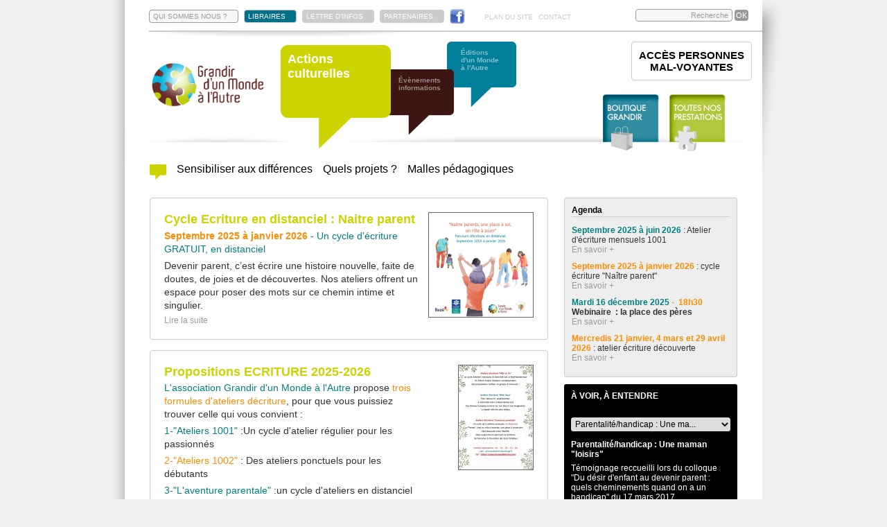

--- FILE ---
content_type: text/html; charset=utf-8
request_url: https://www.mondealautre.fr/actions-culturelles/?EMA=67d70a769aee8757db2541d5f7c87969
body_size: 14329
content:
<!DOCTYPE html PUBLIC "-//W3C//DTD XHTML 1.0 Transitional//EN" "http://www.w3.org/TR/xhtml1/DTD/xhtml1-transitional.dtd">
<html xmlns="http://www.w3.org/1999/xhtml">
<head>
	<meta http-equiv="Content-Type" content="text/html; charset=utf-8" />
	<title>
Temoignage  : mes debuts en ateliers d'ecriture	</title>
	<meta name="title" content="Temoignage  : mes debuts en ateliers d'ecriture" />
	<meta name="description" content="Association agissant en faveur de la lutte contre les discriminations au travers d'une maison d'édition sur le thème des différences, d'actions culturelles, de l'organisation de colloques sur le handicap." />
	<meta name="keywords" content="Keywords Grandir d'un Monde à l'Autre" />
	<meta name="expires" content="never" />
	<meta name="language" content="francais (french)" />
	<meta name="robots" content="index,follow">
	<meta name="revisit-after" content="7 days" />
	<meta name="author" content="www.studiok-web.com" />
	<meta name="content-language" content="fr" />
	<meta name="language" content="fr" />
	<script type='text/javascript' src='/js/jquery-1.6.4.min.js'></script> <!-- JQUERY -->
	<script type='text/javascript' src='/js/jquery-ui-custom.min.js'></script> <!-- JQUERY ?? -->
	<script type='text/javascript' src='/js/jquery-hoverIntent.js'></script> <!-- JQUERY ?? -->
	<script type='text/javascript' src='/js/jquery-slides.min.js'></script> <!-- JQUERY SLIDES -->
	<script type='text/javascript' src='/js/jquery-carouFredSel-5.5.0-packed.js'></script>
	<script type="text/javascript" src="/js/jquery-jplayer/jquery.jplayer.min.js"></script>
    <script type="text/javascript" src="/js/fancybox/jquery.fancybox.pack.js"></script>
    <script type='text/javascript' src='/js/highslide/highslide.min.js'></script> <!-- JQUERY gallerie -->
    <script type='text/javascript' src='/js/scripts-swfobject.js'></script>
	<script type='text/javascript' src='/0-3-scripts.js'></script>
    <script src="/js/jquery-validationEngine-fr.js" type="text/javascript" charset="utf-8"></script>
    <script src="/js/jquery-validationEngine.js" type="text/javascript" charset="utf-8"></script>
	<script type='text/javascript' src='/0-3-commande-scripts.js'></script>
	<link rel="stylesheet" href="/js/validationEngine.jquery.css" type="text/css"/>
	<link rel="stylesheet" href="/js/fancybox/jquery.fancybox.css" type="text/css"/>
	<link rel="stylesheet" href="/js/highslide/highslide.css" type="text/css"/>
    <link type="text/css" href="/js/jquery-jplayer/skin_dark/jplayer.dark.css" rel="stylesheet" />
    <link href="/0-3-styles.css" rel="stylesheet" type="text/css" /></head>
<body>
	<div id='all'><header id='header'><div id='menu-haut'><ul class='ul-menu-haut'><li id='a-qsn'><a class='border' href='/grandir-monde-a-autre/?EMA=da4c59220d04fddd84568154da04566b' title="L'association Grandir d'un Monde à l'Autre">QUI SOMMES NOUS ?</a></li><li id='a-libraires'><a class='libraires' href='/editions/vous-etes-libraire-t28.html?EMA=da4c59220d04fddd84568154da04566b'   title="Vous etes libraire"  >LIBRAIRES</a></li><li id='a-partenaires'><a class='gris' title='Les partenaires' href='/grandir-monde-a-autre/regard-d-un-monde-a-l-autre.html?EMA=da4c59220d04fddd84568154da04566b'>LETTRE D'INFOS</a></li><li id='a-partenaires'><a class='gris' title='Les partenaires' href='/grandir-monde-a-autre/nos-partenaires.html?EMA=da4c59220d04fddd84568154da04566b'>PARTENAIRES</a></li><li id='a-modes-paiement'><a class='gris' href='/boutique/modes-de-paiement-t41.html?EMA=da4c59220d04fddd84568154da04566b'   title="Modes de paiement"  >MODES DE PAIEMENT</a></li><li id='a-facebook'><a class='facebook' href='http://fr-fr.facebook.com/pages/Association-Grandir-dun-Monde-à-lAutre/232052750188835' title="Grandir d'un Monde à l'Autre sur Facebook"></a></li><li id='a-pds'><a class='rien' href='/plan-du-site.html?EMA=da4c59220d04fddd84568154da04566b' >PLAN DU SITE</a></li><li id='a-contact'><a class='rien' href='/grandir-monde-a-autre/contactez-nous.html?EMA=da4c59220d04fddd84568154da04566b' >CONTACT</a></li></ul><div class='recherche'><form action='/recherche-grandir-monde-autre.html' method='post'><input type="hidden" name="EMA" value="da4c59220d04fddd84568154da04566b" /><input type='text' name='recherche' value='Recherche' id='search-input' /><input type='submit' value='OK' class='submit' /></form></div><div class='clear'></div></div><div id='menu-general'><div id='logo'><a href='/?EMA=da4c59220d04fddd84568154da04566b' title='Retour à l&rsquo;accueil'><img src='/visuels/logo-mondealautre.png' style='width:170px;' /></a></div><div class='content-bulle'><div id='bulle-verte' class='big-bulle-div' style='z-index:301; left:0;'><img class='big-bulle-couleur' src='/visuels/public/bulle-verte.png' alt='événements' style='z-index:300;' /><h1 class='bulle-texte' style='z-index:301;'>Actions<br />culturelles</h1></div><div id='bulle-marron' class='petite-bulle bulle-div'  style='z-index:200; left:150px;'><img style='z-index:200;' class='petite-bulle-couleur' src='/visuels/public/bulle-marron.png' alt='événements' /><img style='z-index:202;' class='bulle-noire' src='/visuels/public/bulle-noire.png' alt='fond' /><p style='z-index:203;' class='bulle-texte'>Évènements<br />informations</p><a style='z-index:204;' class='bulle-a' href='/evenements-informations/?EMA=da4c59220d04fddd84568154da04566b' title="Grandir d'un monde à l'Autre, les événements"></a></div><div id='bulle-bleue' class='petite-bulle bulle-div'  style='z-index:100; left:240px;'><img style='z-index:100;' class='petite-bulle-couleur' src='/visuels/public/bulle-bleue.png' alt='événements' /><img style='z-index:102;' class='bulle-noire' src='/visuels/public/bulle-noire.png' alt='fond' /><p style='z-index:103;' class='bulle-texte'>Éditions<br />d'un Monde<br />à l'Autre</p><a style='z-index:104;' class='bulle-a' href='/editions/?EMA=da4c59220d04fddd84568154da04566b' title="Grandir d'un monde à l'Autre, les éditions"></a></div></div><div id='boutique'><a href='/boutique/?EMA=da4c59220d04fddd84568154da04566b' title="Grandir d'un monde à l'Autre, la boutique"></a><span></span></div><div id='actions'><a class='lien_ext_neutre' href='/files/textes/Catalogue-des-actions-1-48.pdf?EMA=da4c59220d04fddd84568154da04566b'></a><span></span></div><div id='bloc-mv' class='cs-actions'><a href='?EMA=da4c59220d04fddd84568154da04566b' title='Accès personnes mal-voyantes'>ACCÈS PERSONNES<BR />MAL-VOYANTES</a></div></div><ul id='sous-menu-pole'><li class='sous-menu-li verte'><a href='/actions-culturelles/?EMA=da4c59220d04fddd84568154da04566b' title="Actualités Actions culturelles" class=''><img class='home' src='/visuels/public/bulle-verte.png' alt='Actualités' /></a></li><li class='sous-menu-li verte'><a href='/actions-culturelles/sensibiliser-aux-differences-t26.html?EMA=da4c59220d04fddd84568154da04566b' title="Sensibiliser aux différences" class=''>Sensibiliser aux différences</a></li><li class='sous-menu-li verte'><a href='/actions-culturelles/quels-projets-t20.html?EMA=da4c59220d04fddd84568154da04566b' title="Quels projets ?" class=''>Quels projets ?</a></li><li class='sous-menu-li verte'><a href='/actions-culturelles/malles-pedagogiques-t37.html?EMA=da4c59220d04fddd84568154da04566b' title="Malles pédagogiques" class=''>Malles pédagogiques</a></li></ul></header><div class = 'contenu'><div class = 'contenu-left'><div class='actu entite verte'><div class='actu-entite-left'><h2>Cycle Ecriture en distanciel : Naitre parent </h2><p>
	<span style="color:#ff8c00;"><strong>Septembre 2025 &agrave; janvier 2026</strong></span><span style="color:#008080;"><strong>&nbsp;</strong>- Un cycle d&#39;&eacute;criture GRATUIT, en distanciel </span></p>
<p>
	Devenir parent, c&rsquo;est &eacute;crire une histoire nouvelle, faite de doutes, de joies et de d&eacute;couvertes. Nos ateliers offrent un espace pour poser des mots sur ce chemin intime et singulier.</p>
<a  href='/actions-culturelles/cycle-ecriture-en-distanciel-naitre-parent-a537.html ?EMA=da4c59220d04fddd84568154da04566b' title="Cycle Ecriture en distanciel : Naitre parent "  class='more'>Lire la suite</a></div><div class='actu-entite-right'><img src = '/visuels/actions/Cycle-Ecriture-en-distanciel--Naitre-parent--v-537.png' alt="Illustration Cycle Ecriture en distanciel : Naitre parent "/></div><div class='clear'></div></div><div class='actu entite verte'><div class='actu-entite-left'><h2>Propositions ECRITURE 2025-2026 </h2><p>
	<span style="color:#008080;">L&#39;association Grandir d&#39;un Monde &agrave; l&#39;Autre</span> propose <span style="color:#ff8c00;">trois formules d&#39;ateliers d&eacute;criture</span>, pour que vous puissiez trouver celle qui vous convient :</p>
<p>
	<span style="color:#008080;">1-&quot;Ateliers 1001&quot;</span> :Un cycle d&#39;atelier r&eacute;gulier pour les passionn&eacute;s</p>
<p>
	<span style="color:#ff8c00;">2-&quot;Ateliers 1002&quot;</span> : Des ateliers ponctuels pour les d&eacute;butants</p>
<p>
	<span style="color:#008080;">3-&quot;L&#39;aventure parentale&quot; </span> :un cycle d&#39;ateliers en distanciel&nbsp;</p>
<a  href='/actions-culturelles/propositions-ecriture-2025-2026-a536.html ?EMA=da4c59220d04fddd84568154da04566b' title="Propositions ECRITURE 2025-2026 "  class='more'>Lire la suite</a></div><div class='actu-entite-right'><img src = '/visuels/actions/Propositions-ECRITURE-2025-2026--v-536.jpg' alt="Illustration Propositions ECRITURE 2025-2026 "/></div><div class='clear'></div></div><div class='actu entite verte'><div class='actu-entite-left'><h2>Cycle ECRITURE du mercredi : les ateliers 1001 </h2><p>
	<span style="color:#ff8c00;"><strong>Atelier d&#39;&eacute;criture mensuels : cycle 2025-2026.</strong></span></p>
<p>
	Laissez votre plume vagabonder sur Mille et Un chemins d&#39;&eacute;criture avec les ateliers propos&eacute;s par notre association : un th&egrave;me par s&eacute;ance, 1001 pistes d&#39;&eacute;criture&nbsp; !&nbsp;</p>
<p>
	Lors des ateliers, l&#39;animatrice, Myriam pr&eacute;sente un ou deux ouvrages autour du th&egrave;me du jour.</p>
<p>
	Quand ont-ils lieu ? <span style="color:#008080;"><strong>Le 2&egrave;me mercredi du mois</strong></span> (sauf septembre)</p>
<p>
	entre 19h30 et 21h30 de septembre &agrave; juin. (voir dates en cliquant)</p>
<a  href='/actions-culturelles/cycle-ecriture-du-mercredi-les-ateliers-1001-a535.html ?EMA=da4c59220d04fddd84568154da04566b' title="Cycle ECRITURE du mercredi : les ateliers 1001 "  class='more'>Lire la suite</a></div><div class='actu-entite-right'><img src = '/visuels/actions/Cycle-d-ecriture-du-mercredi--les-ateliers-1001--v-535.png' alt="Illustration Cycle ECRITURE du mercredi : les ateliers 1001 "/></div><div class='clear'></div></div><div class='actu entite verte'><div class='actu-entite-left'><h2>Atelier 1002  : Ecrire au printemps. </h2><p>
	Voici un atelier d&#39;&eacute;criture d&eacute;couverte, pr&egrave;s de chez vous.</p>
<p>
	<a href="https://www.plumesdelarbre.com/milledeux"><span style="color:#ff8c00;">Les ateliers 1OO2 : 4 ateliers &agrave; la carte, en 2025.</span></a></p>
<p>
	Dans une ambiance chaleureuse et bienveillante, notre animatrice professionnelle, Myriam, r&eacute;veille votre plume avec ses propositions s&eacute;rieuses ou joyeuses.​​</p>
<p>
	<br />
	<span style="color:#008080;"><strong>C&#39;est quand ? </strong></span><span style="color:#ff8c00;">Mercredi 2 avril 2025 de 19h30 &agrave; 21h30.</span></p>
<p>
	<span style="color:#008080;"><strong>Quel th&egrave;me ?</strong></span> <span style="color:#008080;">Quatre &eacute;l&eacute;ments &quot;l&#39;eau&quot;</span></p>
<p>
	L&#39;eau, oui, on peut m&ecirc;me dire les eaux, tant ses formes sont vari&eacute;es ! L&#39;eau est porteuse de vie, elle est fluide et mouvante, elle est paysage, elle est danger, elle est qui&eacute;tude.</p>
<a  href='/actions-culturelles/atelier-1002-ecrire-au-printemps-a533.html ?EMA=da4c59220d04fddd84568154da04566b' title="Atelier 1002  : Ecrire au printemps. "  class='more'>Lire la suite</a></div><div class='actu-entite-right'><img src = '/visuels/actions/Atelier-1002--Ecrire-au-printemps--v-533.png' alt="Illustration Atelier 1002  : Ecrire au printemps. "/></div><div class='clear'></div></div><div class='actu entite verte'><div class='actu-entite-left'><h2>DECOUVREZ nos MALLES PEDAGOGIQUES pour sensibiliser au handicap !</h2><p>
	Sensibilisation au handicap : D&eacute;couvrez nos malles p&eacute;dagogiques</p>
<p>
	<span style="color:#008080;"><strong>AR44 (Animation Rurale 44)</strong></span>, en partenariat avec notre association <span style="color:#008080;"><strong>Grandir d&rsquo;un Monde &agrave; l&rsquo;Autre</strong></span>, met &agrave; disposition des ressources p&eacute;dagogiques pour sensibiliser les enfants et les jeunes au handicap.</p>
<p>
	Une initiative pour changer le regard sur le handicap ...</p>
<a  href='/actions-culturelles/decouvrez-nos-malles-pedagogiques-pour-sensibiliser-au-handicap-a532.html ?EMA=da4c59220d04fddd84568154da04566b' title="DECOUVREZ nos MALLES PEDAGOGIQUES pour sensibiliser au handicap !"  class='more'>Lire la suite</a></div><div class='actu-entite-right'><img src = '/visuels/actions/Decouvrez-nos-malles-pedagogiques-pour-sensibiliser-au-handicap--v-532.png' alt="Illustration DECOUVREZ nos MALLES PEDAGOGIQUES pour sensibiliser au handicap !"/></div><div class='clear'></div></div><div class='actu entite verte'><div class='actu-entite-left'><h2>Nouveau cycle Ecriture : "Etre parents, une aventure humaine"</h2><p>
	<span style="color:#008080;"><strong>Le premier cycle d&#39;&eacute;criture &quot;Etre parents : une aventure humaine&quot;, s&#39;est termin&eacute; fin d&eacute;cembre 2024...</strong></span></p>
<p>
	Nous avons retravers&eacute; ensemble des &eacute;tapes essentielles de la parentalit&eacute; !</p>
<p>
	Du r&ecirc;ve d&#39;enfant &agrave; la concr&eacute;tisation.</p>
<p>
	De la transformation du jeune adulte en jeune parent.</p>
<p>
	Et plus encore...</p>
<p>
	<span style="color:#008080;"><strong>Le nouveau cycle de 5 ateliers en distanciel&nbsp; d&eacute;bute en septembre 2025, avec d&#39;autres participants... </strong></span></p>
<a  href='/actions-culturelles/nouveau-cycle-ecriture-etre-parents-une-aventure-humaine-a529.html ?EMA=da4c59220d04fddd84568154da04566b' title="Nouveau cycle Ecriture : "Etre parents, une aventure humaine""  class='more'>Lire la suite</a></div><div class='actu-entite-right'><img src = '/visuels/actions/Nouveau-cycle-ecriture-parentalite-v-529.png' alt="Illustration Nouveau cycle Ecriture : "Etre parents, une aventure humaine""/></div><div class='clear'></div></div><div class='actu entite verte'><div class='actu-entite-left'><h2>Le cycle d'ecriture regulier de 2024-2025 </h2><p>
	<span style="color:#008080;"><strong>Les ateliers 1OO1 reprennent : un nouveau cycle d&#39;ateliers r&eacute;guliers 2024-2025</strong></span></p>
<p>
	Une fois par mois - le mercredi soir, de 19h30 &agrave; 21h30</p>
<p>
	<span style="color:#ff8c00;"><strong>Dates : mercredis</strong></span></p>
<p>
	<span style="color:#ff8c00;">11 septembre / 9 octobre / 13 novembre / 11 d&eacute;cembre 2024</span></p>
<p>
	<span style="color:#ff8c00;">+ 8 janvier /26 f&eacute;vrier* / 12 mars / 23 avril* / 14 mai / 11 juin 2024</span></p>
<p>
	Organis&eacute;s par l&#39;association Grandir d&#39;un Monde &agrave; l&#39;Autre, et anim&eacute;s par <a href="https://www.plumesdelarbre.com/myriam-animatrice-formatrice">Myriam, des Plumes de l&#39;Arbre</a>, vivez 10 ateliers d&#39;&eacute;criture pour le plaisir d&#39;&eacute;crire et de partager - niveau confirm&eacute;s -</p>
<p>
	<span style="color:#008080;"><strong>Le fil conducteur 2024-2025 : &quot;Voyages&quot; ! </strong></span></p>
<a  href='/actions-culturelles/le-cycle-d-ecriture-regulier-de-2024-2025-a526.html ?EMA=da4c59220d04fddd84568154da04566b' title="Le cycle d'ecriture regulier de 2024-2025 "  class='more'>Lire la suite</a></div><div class='actu-entite-right'><img src = '/visuels/actions/Le-cycle-d-Ecriture-regulier-de-2024-2025--v-526.png' alt="Illustration Le cycle d'ecriture regulier de 2024-2025 "/></div><div class='clear'></div></div><div class='actu entite verte'><div class='actu-entite-left'><h2>Cycle Ecriture : Etre parent, une aventure humaine </h2><p>
	<span style="color:#008080;"><strong>Cinq ateliers d&#39;&eacute;criture, pour &eacute;voquer son parcours de parents !</strong></span></p>
<p>
	Ce projet qui nous tient &agrave; coeur, est port&eacute; par l&#39;association Grandir d&#39;un Monde &agrave; l&#39;Autre et les Plumes de l&#39;Arbre.</p>
<p>
	Il s&#39;agit d&#39;un cycle de 5 ateliers d&#39;&eacute;criture <span style="color:#008080;"><strong>en distanciel</strong>,</span> <span style="color:#ff8c00;"><strong>GRATUITS (sauf adh&eacute;sion &agrave; l&#39;association : 12&euro;)</strong></span></p>
<p>
	du<span style="color:#ff8c00;"><strong> 9 octobre au 4 d&eacute;cembre 2024</strong></span></p>
<p>
	sur le th&egrave;me : <span style="color:#008080;"><strong>&quot;Etre parent : une aventure humaine&rdquo;.</strong></span><br />
	&nbsp;</p>
<a  href='/actions-culturelles/cycle-ecriture-etre-parent-une-aventure-humaine-a525.html ?EMA=da4c59220d04fddd84568154da04566b' title="Cycle Ecriture : Etre parent, une aventure humaine "  class='more'>Lire la suite</a></div><div class='actu-entite-right'><img src = '/visuels/actions/Cycle-ecriture--Etre-parent-une-aventure-humaine--v-525.png' alt="Illustration Cycle Ecriture : Etre parent, une aventure humaine "/></div><div class='clear'></div></div><div class='actu entite verte'><div class='actu-entite-left'><h2>Les ateliers 1OO2 re-demarrent !</h2><p>
	<a href="https://www.plumesdelarbre.com/milledeux"><span style="color:#ff8c00;"><strong>Les ateliers 1OO2</strong></span></a>&nbsp; sont faits pour celles et ceux qui veulent d&eacute;couvrir les ateliers d&#39;&eacute;criture.</p>
<p>
	Pas d&#39;engagement : on s&#39;inscrit pour les dates souhait&eacute;es.</p>
<p>
	<span style="color:#008080;">Les d&eacute;butants y sont particuli&egrave;rement bienvenus : cet atelier est fait pour eux !</span></p>
<p>
	Vous avez envie de vous lancer dans l&#39;&eacute;criture, <span style="color:#ff8c00;">d&#39;exp&eacute;rimenter</span>?</p>
<p>
	Vous aimez les th&egrave;mes <span style="color:#ff8c00;">chaleureux</span>, qui touchent &agrave; notre humanit&eacute; ?</p>
<a  href='/actions-culturelles/les-ateliers-1oo2-re-demarrent-a518.html ?EMA=da4c59220d04fddd84568154da04566b' title="Les ateliers 1OO2 re-demarrent !"  class='more'>Lire la suite</a></div><div class='actu-entite-right'><img src = '/visuels/actions/Les-ateliers-1OO2-demarrent--v-518.png' alt="Illustration Les ateliers 1OO2 re-demarrent !"/></div><div class='clear'></div></div><div class='actu entite verte'><div class='actu-entite-left'><h2>Une heureuse naissance qui s'annonce  ! </h2><p>
	L&#39;atelier d&#39;&eacute;criture Mille et Un va avoir un petit fr&egrave;re en <span style="color:#ff8c00;"><strong>octobre 2023.</strong></span></p>
<p>
	Son nom ... <span style="color:#008080;"><strong>l&#39;atelier Mille Deux</strong></span> !</p>
<p>
	Si Mille et Un est r&eacute;gulier, une fois par mois,<strong><span style="color:#008080;"> le petit atelier Mille Deux</span></strong>, lui, sera <span style="color:#ff8c00;">&quot;&agrave; la carte&quot;</span>.</p>
<a  href='/actions-culturelles/une-heureuse-naissance-qui-s-annonce-a514.html ?EMA=da4c59220d04fddd84568154da04566b' title="Une heureuse naissance qui s'annonce  ! "  class='more'>Lire la suite</a></div><div class='actu-entite-right'><img src = '/visuels/actions/Une-heureuse-naissance-qui-s-annonce---v-514.jpg' alt="Illustration Une heureuse naissance qui s'annonce  ! "/></div><div class='clear'></div></div><div class='actu entite verte'><div class='actu-entite-left'><h2>Ateliers d'ecriture reguliers "1OO1" en 2023-2024</h2><p>
	<span style="color:#008080;"><strong>Nantes-sud , Rez&eacute;. Ateliers organis&eacute;s par l&#39;association GRANDIR d&#39;un Monde &agrave; L&#39;Autre</strong></span></p>
<p>
	Laissez votre plume parcourir 1OO1 chemins d&#39;&eacute;criture !</p>
<p>
	<br />
	Lors de chaque atelier, nous d&eacute;couvrons l&#39;univers d&#39;un &eacute;crivain, d&#39;une autrice (connus ou non)</p>
<p>
	en jouant avec les th&egrave;mes qu&#39;il/elle a choisi d&#39;explorer ... Suivons sa piste !</p>
<a  href='/actions-culturelles/ateliers-d-ecriture-reguliers-1oo1-en-2023-2024-a513.html ?EMA=da4c59220d04fddd84568154da04566b' title="Ateliers d'ecriture reguliers "1OO1" en 2023-2024"  class='more'>Lire la suite</a></div><div class='actu-entite-right'><img src = '/visuels/actions/Ateliers-d-ecriture-saison-2023-2024-v-513.jpg' alt="Illustration Ateliers d'ecriture reguliers "1OO1" en 2023-2024"/></div><div class='clear'></div></div><div class='actu entite verte'><div class='actu-entite-left'><h2>Temoignage  : mes debuts en ateliers d'ecriture</h2><p>
	<span style="font-size:16px;"><span style="font-family:Arial,Helvetica,sans-serif;"><span data-offset-key="foq41-0-0"><span data-text="true">&quot;Au cours de ces semaines de confinement j&rsquo;ai re&ccedil;u un cadeau : une proposition de participer &agrave; un atelier d&rsquo;&eacute;criture. Quand j&rsquo;ai lu le mail cadeau de Myriam mon c&oelig;ur a dit &laquo; <span style="color:#008080;"><strong>Oui !</strong></span> &raquo; tout de suite. </span></span></span></span></p>
<p>
	<span style="font-size:16px;"><span style="font-family:Arial,Helvetica,sans-serif;"><span data-offset-key="foq41-0-0"><span data-text="true">Apr&egrave;s sont venus les doutes :<strong> <span style="color:#008080;">Peut-&ecirc;tre que les participants s&rsquo;y exercent depuis des ann&eacute;es ? Serai-je &agrave; la hauteur ?</span></strong> </span></span></span></span></p>
<a  href='/actions-culturelles/temoignage-mes-debuts-en-ateliers-d-ecriture-a482.html ?EMA=da4c59220d04fddd84568154da04566b' title="Temoignage  : mes debuts en ateliers d'ecriture"  class='more'>Lire la suite</a></div><div class='clear'></div></div></div><div class = 'contenu-right'><div class='right-box agenda-box no-mv'><p class='title'>Agenda</p><div class='right-box-entite'><p><p>
	<span style="color:#008080;"><strong>Septembre 2025 &agrave; juin 2026</strong></span> : Atelier d&#39;&eacute;criture mensuels 1001</p>
</p><a href='/actions-culturelles/cycle-ecriture-du-mercredi-les-ateliers-1001-a535.html?EMA=da4c59220d04fddd84568154da04566b' title="Cycle ECRITURE du mercredi : les ateliers 1001 " class='more'>En savoir +</a></div><div class='right-box-entite'><p><p>
	<span style="color:#ff8c00;"><strong>Septembre 2025 &agrave; janvier 2026</strong></span> : cycle &eacute;criture &quot;Na&icirc;tre parent&quot;&nbsp;</p>
</p><a href='/actions-culturelles/cycle-ecriture-en-distanciel-naitre-parent-a537.html?EMA=da4c59220d04fddd84568154da04566b' title="Cycle Ecriture en distanciel : Naitre parent " class='more'>En savoir +</a></div><div class='right-box-entite'><p><p>
	<span style="color:#008080;"><strong>Mardi 16 d&eacute;cembre 2025</strong></span><span style="color:#ff8c00;"><strong> -&nbsp; 18h30</strong></span> <strong>Webinaire&nbsp; : la place des p&egrave;res&nbsp;</strong></p>
</p><a href='/evenements-informations/webinaire-la-place-des-peres-a538.html?EMA=da4c59220d04fddd84568154da04566b' title="Webinaire La place des PERES" class='more'>En savoir +</a></div><div class='right-box-entite'><p><p>
	<strong><span style="color:#ff8c00;">Mercredis 21 janvier, 4 mars et 29 avril 2026</span></strong> : <a href="https://www.plumesdelarbre.com/milledeux">atelier &eacute;criture d&eacute;couverte&nbsp;</a></p>
</p><a href='/actions-culturelles/les-ateliers-1oo2-re-demarrent-a518.html?EMA=da4c59220d04fddd84568154da04566b' title="Les ateliers 1OO2 re-demarrent !" class='more'>En savoir +</a></div></div><div class='right-box box-media no-mv'><p class='title'>À VOIR, À ENTENDRE</p><form method='post' id='form_avae'><input type="hidden" name="EMA" value="da4c59220d04fddd84568154da04566b" /><select name='avae' class='avae' onchange='form.submit();'><option value='0'>Sélectionnez...</option><option title='Parentalité/handicap : Une maman "loisirs"'  selected='selected'  value='47'>Parentalité/handicap : Une ma...</option><option title='Parentalité/handicap : Etre en confiance avec les professionnels'   value='46'>Parentalité/handicap : Etre e...</option><option title='Parentalité/handicap : Le douloureux regard de l'autre (témoignage sonore)'   value='45'>Parentalité/handicap : Le dou...</option><option title='Bande-annonce DVD Parentalité et handicap, 2ème partie : devenir d'enfant'   value='44'>Bande-annonce DVD Parentalité...</option><option title='Bande-annonce DVD Parentalité et handicap, 1ère partie : désir d'enfant'   value='43'>Bande-annonce DVD Parentalité...</option><option title='Lectures d'enfants'   value='42'>Lectures d'enfants...</option><option title='Rencontre avec Gwénola Morizur'   value='41'>Rencontre avec Gwénola Morizu...</option><option title='Teaser Balthazar du grand bazar'   value='40'>Teaser Balthazar du grand baza...</option><option title='Balthazar du grand bazar présenté sur Télénantes'   value='39'>Balthazar du grand bazar prés...</option><option title='A la recherche d'une relation (témoignage sonore)'   value='38'>A la recherche d'une relation ...</option><option title='Désillusion (témoignage sonore)'   value='37'>Désillusion (témoignage sono...</option><option title='Comment faire confiance ? (témoignage sonore)'   value='36'>Comment faire confiance ? (té...</option><option title='Comment rencontrer l'autre (témoignage sonore)'   value='35'>Comment rencontrer l'autre (t�...</option><option title='Relations de couple : proximité et distance (témoignage sonore)'   value='34'>Relations de couple : proximit...</option><option title='La vie amoureuse, autrefois et maintenant (témoignage sonore)'   value='33'>La vie amoureuse, autrefois et...</option><option title='Une rencontre entre femme (témoignage sonore)'   value='32'>Une rencontre entre femme (té...</option><option title='Une sexualité handicapante (témoignage sonore)'   value='31'>Une sexualité handicapante (t...</option><option title='La complexité des sentiments (témoignage sonore)'   value='30'>La complexité des sentiments ...</option><option title='Les difficultés dans le couple (témoignage sonore)'   value='29'>Les difficultés dans le coupl...</option><option title='Rêver l'amour (témoignage sonore)'   value='28'>Rêver l'amour (témoignage so...</option><option title='Entretien avec Christelle Lépine'   value='27'>Entretien avec Christelle Lép...</option><option title='Reportage son : un film sur la parentalité des personnes déficientes mentales'   value='26'>Reportage son : un film sur la...</option><option title='Reportage vidéo : un film sur la parentalité des personnes déficientes mentales'   value='25'>Reportage vidéo : un film sur...</option><option title='Film d'animation réalisé par deux CLIS de Rezé'   value='24'>Film d'animation réalisé par...</option><option title='Ecoutez la rencontre avec Frédéric Philibert du 23 octobre 2012'   value='23'>Ecoutez la rencontre avec Fré...</option><option title='Bande-annonce du livre Mon petit frère de la lune'   value='22'>Bande-annonce du livre Mon pet...</option><option title='Rencontre avec Ron Dyens, producteur'   value='21'>Rencontre avec Ron Dyens, prod...</option></select></form><h4>Parentalité/handicap : Une maman "loisirs"</h4><p>
	T&eacute;moignage reccueilli lors du colloque &quot;Du d&eacute;sir d&#39;enfant au devenir parent : quels cheminements quand on a un handicap&quot; du 17 mars 2017</p>
<div class='media'><div id="jquery_jplayer_1" class="jp-jplayer"></div>
		  <div id="jp_container_1" class="jp-audio">
			<div class="jp-type-single">
			  <div class="jp-gui jp-interface">
				<ul class="jp-controls">
				  <li><a href="javascript:;" class="jp-play" tabindex="1">play</a></li>
				  <li><a href="javascript:;" class="jp-pause" tabindex="1">pause</a></li>
				  <li><a href="javascript:;" class="jp-stop" tabindex="1">stop</a></li>
				  <li><a href="javascript:;" class="jp-mute" tabindex="1" title="mute">mute</a></li>
				  <li><a href="javascript:;" class="jp-unmute" tabindex="1" title="unmute">unmute</a></li>
				  <li><a href="javascript:;" class="jp-volume-max" tabindex="1" title="max volume">max volume</a></li>
				</ul>
				<div class="jp-progress">
				  <div class="jp-seek-bar">
					<div class="jp-play-bar"></div>
				  </div>
				</div>
				<div class="jp-volume-bar">
				  <div class="jp-volume-bar-value"></div>
				</div>
				<div class="jp-time-holder">
				  <div class="jp-current-time"></div>
				  <div class="jp-duration"></div>
				  <ul class="jp-toggles">
					<li><a href="javascript:;" class="jp-repeat" tabindex="1" title="repeat">repeat</a></li>
					<li><a href="javascript:;" class="jp-repeat-off" tabindex="1" title="repeat off">repeat off</a></li>
				  </ul>
				</div>
			  </div>
			  <div class="jp-title">
				<ul>
				  <li>Bubble</li>
				</ul>
			  </div>
			  <div class="jp-no-solution">
				<span>Update Required</span>
				To play the media you will need to either update your browser to a recent version or update your <a href="http://get.adobe.com/flashplayer/" target="_blank">Flash plugin</a>.
			  </div>
			</div>
		  </div><script type='text/javascript'>play_mp3("https://www.mondealautre.fr/files/medias/mp3/Parentalite-handicap-Une-maman-"loisirs"-47.mp3","Parentalité/handicap : Une maman "loisirs"");</script></div></div><div class = 'box-galerie'><p class='title'>GALERIES DE PHOTOS</p><div id='slide-galerie-box'><div class='slides_container'><div class='slide-galerie-div'><div class='visuel-galerie-box' style='width:250px; height:125px; overflow:hidden; position:relative;'><img alt="" style='left:0px; top:-104px; width:250px; height:332px; position:absolute;' src = '/visuels/galerie/Le-llivre-Nos-familles-extra-ordinaires-259.jpg' /></div></div><div class='slide-galerie-div'><div class='visuel-galerie-box' style='width:250px; height:125px; overflow:hidden; position:relative;'><img alt="" style='left:0px; top:-104px; width:250px; height:332px; position:absolute;' src = '/visuels/galerie/Projet-Portraits-de-familles-impression-du-livre-les-feuilles-dans-l-assembleuse-258.jpg' /></div></div><div class='slide-galerie-div'><div class='visuel-galerie-box' style='width:250px; height:125px; overflow:hidden; position:relative;'><img alt="" style='left:0px; top:-104px; width:250px; height:332px; position:absolute;' src = '/visuels/galerie/Projet-Portraits-de-familles-impression-de-la-couverture-du-livre-257.jpg' /></div></div><div class='slide-galerie-div'><div class='visuel-galerie-box' style='width:250px; height:125px; overflow:hidden; position:relative;'><img alt="" style='left:0px; top:-22px; width:250px; height:168px; position:absolute;' src = '/visuels/galerie/Projet-Portraits-de-familles-exposition-a-l-ecole-La-Sensive-St-Herblain--256.jpg' /></div></div><div class='slide-galerie-div'><div class='visuel-galerie-box' style='width:250px; height:125px; overflow:hidden; position:relative;'><img alt="" style='left:0px; top:-39px; width:250px; height:202px; position:absolute;' src = '/visuels/galerie/Projet-Portraits-de-familles-remise-du-livre-a-l-ecole-Les-Marsauderies-Nantes--255.jpg' /></div></div><div class='slide-galerie-div'><div class='visuel-galerie-box' style='width:250px; height:125px; overflow:hidden; position:relative;'><img alt="" style='left:0px; top:-31px; width:250px; height:187px; position:absolute;' src = '/visuels/galerie/Projet-Portraits-de-familles-remise-du-livre-a-l-ecole-A-France-Blain--254.jpg' /></div></div><div class='slide-galerie-div'><div class='visuel-galerie-box' style='width:250px; height:125px; overflow:hidden; position:relative;'><img alt="" style='left:0px; top:-31px; width:250px; height:187px; position:absolute;' src = '/visuels/galerie/Projet-Portraits-de-familles-quelques-actrices-du-projet-253.jpg' /></div></div><div class='slide-galerie-div'><div class='visuel-galerie-box' style='width:250px; height:125px; overflow:hidden; position:relative;'><img alt="" style='left:0px; top:-12px; width:250px; height:148px; position:absolute;' src = '/visuels/galerie/Projet-Portraits-de-familles-remise-du-livre-ecole-Beauregard-St-Herblain--252.jpg' /></div></div><div class='slide-galerie-div'><div class='visuel-galerie-box' style='width:250px; height:125px; overflow:hidden; position:relative;'><img alt="" style='left:0px; top:-72px; width:250px; height:268px; position:absolute;' src = '/visuels/galerie/Projet-Portraits-de-familles-collecte-des-planches-finalisees-251.jpg' /></div></div><div class='slide-galerie-div'><div class='visuel-galerie-box' style='width:250px; height:125px; overflow:hidden; position:relative;'><img alt="" style='left:0px; top:-8px; width:250px; height:140px; position:absolute;' src = '/visuels/galerie/Projet-Portraits-de-familles-reflexion-autour-de-la-famille-sportive-Ecole-Les-Marsauderies-Nantes--250.jpg' /></div></div><div class='slide-galerie-div'><div class='visuel-galerie-box' style='width:250px; height:125px; overflow:hidden; position:relative;'><img alt="" style='left:0px; top:-74px; width:250px; height:272px; position:absolute;' src = '/visuels/galerie/Projet-Portraits-de-familles-Marie-Cecile-Distinguin-Rabot-presente-son-livre-et-les-orignaux-249.jpg' /></div></div><div class='slide-galerie-div'><div class='visuel-galerie-box' style='width:250px; height:125px; overflow:hidden; position:relative;'><img alt="" style='left:0px; top:-31px; width:250px; height:187px; position:absolute;' src = '/visuels/galerie/Projet-Portraits-de-familles-les-esquisses-Ecole-Beauregard-St-Herblain--248.jpg' /></div></div><div class='slide-galerie-div'><div class='visuel-galerie-box' style='width:250px; height:125px; overflow:hidden; position:relative;'><img alt="" style='left:0px; top:-31px; width:250px; height:187px; position:absolute;' src = '/visuels/galerie/Projet-Portraits-de-familles-Mise-en-couleur-d-elements-des-familles-Ecole-A-France-Blain--247.jpg' /></div></div><div class='slide-galerie-div'><div class='visuel-galerie-box' style='width:250px; height:125px; overflow:hidden; position:relative;'><img alt="" style='left:0px; top:-31px; width:250px; height:187px; position:absolute;' src = '/visuels/galerie/Projet-Portraits-de-familles-Jeux-cooperatifs-a-l-ecole-Anatole-France-Blain--246.jpg' /></div></div><div class='slide-galerie-div'><div class='visuel-galerie-box' style='width:250px; height:125px; overflow:hidden; position:relative;'><img alt="" style='left:0px; top:-31px; width:250px; height:187px; position:absolute;' src = '/visuels/galerie/Projet-Portraits-de-famille-Ecole-La-Sensive-2017-245.jpg' /></div></div><div class='slide-galerie-div'><div class='visuel-galerie-box' style='width:250px; height:125px; overflow:hidden; position:relative;'><img alt="" style='left:0px; top:-31px; width:250px; height:187px; position:absolute;' src = '/visuels/galerie/Projet-Portraits-de-famille-Ecole-La-Sensive-2017-244.jpg' /></div></div><div class='slide-galerie-div'><div class='visuel-galerie-box' style='width:250px; height:125px; overflow:hidden; position:relative;'><img alt="" style='left:0px; top:-31px; width:250px; height:187px; position:absolute;' src = '/visuels/galerie/Projet-Portraits-de-famille-Ecole-La-Sensive-2017-243.jpg' /></div></div><div class='slide-galerie-div'><div class='visuel-galerie-box' style='width:250px; height:125px; overflow:hidden; position:relative;'><img alt="" style='left:0px; top:-31px; width:250px; height:187px; position:absolute;' src = '/visuels/galerie/Projet-Portraits-de-famille-Ecole-La-Sensive-2017-242.jpg' /></div></div><div class='slide-galerie-div'><div class='visuel-galerie-box' style='width:250px; height:125px; overflow:hidden; position:relative;'><img alt="" style='left:0px; top:-8px; width:250px; height:140px; position:absolute;' src = '/visuels/galerie/Projet-Portraits-de-famille-Ecole-Les-Marsauderies-2017-241.jpg' /></div></div><div class='slide-galerie-div'><div class='visuel-galerie-box' style='width:250px; height:125px; overflow:hidden; position:relative;'><img alt="" style='left:0px; top:-8px; width:250px; height:140px; position:absolute;' src = '/visuels/galerie/Projet-Portraits-de-famille-Ecole-Les-Marsauderies-2017-240.jpg' /></div></div><div class='slide-galerie-div'><div class='visuel-galerie-box' style='width:250px; height:125px; overflow:hidden; position:relative;'><img alt="" style='left:0px; top:-8px; width:250px; height:140px; position:absolute;' src = '/visuels/galerie/Projet-Portraits-de-famille-Ecole-Les-Marsauderies-2017-239.jpg' /></div></div><div class='slide-galerie-div'><div class='visuel-galerie-box' style='width:250px; height:125px; overflow:hidden; position:relative;'><img alt="" style='left:0px; top:-31px; width:250px; height:187px; position:absolute;' src = '/visuels/galerie/Projet-Portraits-de-famille-Ecole-Beauregard-2017-238.jpg' /></div></div><div class='slide-galerie-div'><div class='visuel-galerie-box' style='width:250px; height:125px; overflow:hidden; position:relative;'><img alt="" style='left:0px; top:-31px; width:250px; height:187px; position:absolute;' src = '/visuels/galerie/Projet-Portraits-de-famille-Ecole-Beauregard-2017-237.jpg' /></div></div><div class='slide-galerie-div'><div class='visuel-galerie-box' style='width:250px; height:125px; overflow:hidden; position:relative;'><img alt="" style='left:0px; top:-31px; width:250px; height:187px; position:absolute;' src = '/visuels/galerie/Projet-Portraits-de-famille-Ecole-Beauregard-2017-236.jpg' /></div></div><div class='slide-galerie-div'><div class='visuel-galerie-box' style='width:250px; height:125px; overflow:hidden; position:relative;'><img alt="" style='left:0px; top:-31px; width:250px; height:187px; position:absolute;' src = '/visuels/galerie/Projet-Portraits-de-famille-Ecole-Beauregard-2017-235.jpg' /></div></div><div class='slide-galerie-div'><div class='visuel-galerie-box' style='width:250px; height:125px; overflow:hidden; position:relative;'><img alt="" style='left:0px; top:-31px; width:250px; height:187px; position:absolute;' src = '/visuels/galerie/Projet-Portraits-de-familles-Elisabeth-Chabot-231.jpg' /></div></div><div class='slide-galerie-div'><div class='visuel-galerie-box' style='width:250px; height:125px; overflow:hidden; position:relative;'><img alt="" style='left:0px; top:-31px; width:250px; height:187px; position:absolute;' src = '/visuels/galerie/Projets-Portraits-de-famille-Elisabeth-Chabot-presente-les-etapes-de-creation-d-un-livre-l-impression-2017-230.jpg' /></div></div><div class='slide-galerie-div'><div class='visuel-galerie-box' style='width:250px; height:125px; overflow:hidden; position:relative;'><img alt="" style='left:0px; top:-104px; width:250px; height:332px; position:absolute;' src = '/visuels/galerie/Projet-Portraits-de-familles-Intervention-d-Elisabeth-Chabot-Etapes-de-creation-d-un-livre-2017-228.jpg' /></div></div><div class='slide-galerie-div'><div class='visuel-galerie-box' style='width:250px; height:125px; overflow:hidden; position:relative;'><img alt="" style='left:0px; top:-31px; width:250px; height:187px; position:absolute;' src = '/visuels/galerie/Projet-Portraits-de-familles-Atelier-d-illustration-creation-des-familles-Ecole-Anatole-France-le-4-avril-2017-227.jpg' /></div></div><div class='slide-galerie-div'><div class='visuel-galerie-box' style='width:250px; height:125px; overflow:hidden; position:relative;'><img alt="" style='left:0px; top:-104px; width:250px; height:332px; position:absolute;' src = '/visuels/galerie/Projet-Portraits-de-familles-Atelier-d-illustration-creation-des-familles-Ecole-Anatole-France-le-4-avril-2017-226.jpg' /></div></div><div class='slide-galerie-div'><div class='visuel-galerie-box' style='width:250px; height:125px; overflow:hidden; position:relative;'><img alt="" style='left:0px; top:-31px; width:250px; height:187px; position:absolute;' src = '/visuels/galerie/Projet-Portraits-de-familles-Atelier-d-illustration-creation-des-familles-Ecole-Anatole-France-le-4-avril-2017-225.jpg' /></div></div><div class='slide-galerie-div'><div class='visuel-galerie-box' style='width:250px; height:125px; overflow:hidden; position:relative;'><img alt="" style='left:0px; top:-31px; width:250px; height:187px; position:absolute;' src = '/visuels/galerie/Projet-Portraits-de-familles-Atelier-d-illustration-creation-des-familles-Ecole-Anatole-France-le-4-avril-2017-224.jpg' /></div></div><div class='slide-galerie-div'><div class='visuel-galerie-box' style='width:250px; height:125px; overflow:hidden; position:relative;'><img alt="" style='left:0px; top:-31px; width:250px; height:187px; position:absolute;' src = '/visuels/galerie/Projet-Portraits-de-familles-Atelier-d-illustration-creation-des-familles-Ecole-Anatole-France-le-4-avril-2017-223.jpg' /></div></div><div class='slide-galerie-div'><div class='visuel-galerie-box' style='width:250px; height:125px; overflow:hidden; position:relative;'><img alt="" style='left:0px; top:-31px; width:250px; height:187px; position:absolute;' src = '/visuels/galerie/Projet-Portraits-de-familles-Esquisse-La-famille-tres-nombreuse-qui-voyage-ecole-Anatole-France-4-avril-2017-222.jpg' /></div></div><div class='slide-galerie-div'><div class='visuel-galerie-box' style='width:250px; height:125px; overflow:hidden; position:relative;'><img alt="" style='left:0px; top:-31px; width:250px; height:187px; position:absolute;' src = '/visuels/galerie/Projet-Portraits-de-familles-La-famille-des-fees-ecole-Anatole-France-4-avril-2017-221.jpg' /></div></div><div class='slide-galerie-div'><div class='visuel-galerie-box' style='width:250px; height:125px; overflow:hidden; position:relative;'><img alt="" style='left:0px; top:-31px; width:250px; height:187px; position:absolute;' src = '/visuels/galerie/Projet-Portraits-de-familles-Atelier-d-illustration-creation-des-familles-Ecole-Anatole-France-le-4-avril-2017-220.jpg' /></div></div><div class='slide-galerie-div'><div class='visuel-galerie-box' style='width:250px; height:125px; overflow:hidden; position:relative;'><img alt="" style='left:0px; top:-31px; width:250px; height:187px; position:absolute;' src = '/visuels/galerie/Projet-Portraits-de-familles-Atelier-d-illustration-creation-des-familles-Ecole-La-Sensive-le-7-mars-2017-219.jpg' /></div></div><div class='slide-galerie-div'><div class='visuel-galerie-box' style='width:250px; height:125px; overflow:hidden; position:relative;'><img alt="" style='left:0px; top:-31px; width:250px; height:187px; position:absolute;' src = '/visuels/galerie/Projet-Portraits-de-familles-Atelier-d-illustration-creation-des-familles-Ecole-Beauregard-le-6-mars-2017-218.jpg' /></div></div><div class='slide-galerie-div'><div class='visuel-galerie-box' style='width:250px; height:125px; overflow:hidden; position:relative;'><img alt="" style='left:0px; top:-31px; width:250px; height:187px; position:absolute;' src = '/visuels/galerie/Projet-Portraits-de-familles-Atelier-d-illustration-creation-des-familles-Ecole-La-Sensive-le-7-mars-2017-217.jpg' /></div></div><div class='slide-galerie-div'><div class='visuel-galerie-box' style='width:250px; height:125px; overflow:hidden; position:relative;'><img alt="" style='left:0px; top:-28px; width:250px; height:180px; position:absolute;' src = '/visuels/galerie/Projet-Portraits-de-familles-La-famille-fantome-ecole-La-Sensive-7-mars-2017-215.jpg' /></div></div><div class='slide-galerie-div'><div class='visuel-galerie-box' style='width:250px; height:125px; overflow:hidden; position:relative;'><img alt="" style='left:0px; top:-16px; width:250px; height:157px; position:absolute;' src = '/visuels/galerie/Projet-Portraits-de-familles-La-famille-orpheline-ecole-La-Sensive-7-mars-2017-214.jpg' /></div></div><div class='slide-galerie-div'><div class='visuel-galerie-box' style='width:250px; height:125px; overflow:hidden; position:relative;'><img alt="" style='left:0px; top:-26px; width:250px; height:176px; position:absolute;' src = '/visuels/galerie/Projet-Portraits-de-familles-La-famille-nombreuse-famille-mariage-ecole-La-Sensive-7-mars-2017-213.jpg' /></div></div><div class='slide-galerie-div'><div class='visuel-galerie-box' style='width:250px; height:125px; overflow:hidden; position:relative;'><img alt="" style='left:0px; top:-26px; width:250px; height:177px; position:absolute;' src = '/visuels/galerie/Projet-Portraits-de-familles-La-famille-genealogique-ecole-La-Sensive-le-7-mars-2017-212.jpg' /></div></div><div class='slide-galerie-div'><div class='visuel-galerie-box' style='width:250px; height:125px; overflow:hidden; position:relative;'><img alt="" style='left:0px; top:-31px; width:250px; height:187px; position:absolute;' src = '/visuels/galerie/Projet-Portraits-de-familles-Les-4-familles-de-l-ecole-Beauregard-famille-cyclope-famille-arbre-famille-tribu-famille-super-heros--211.jpg' /></div></div><div class='slide-galerie-div'><div class='visuel-galerie-box' style='width:250px; height:125px; overflow:hidden; position:relative;'><img alt="" style='left:0px; top:-31px; width:250px; height:187px; position:absolute;' src = '/visuels/galerie/Projet-Portraits-de-familles-Les-droits-de-l-enfant-avec-Catherine-Dautry-ecole-Beauregard-le-6-mars-2017-210.jpg' /></div></div><div class='slide-galerie-div'><div class='visuel-galerie-box' style='width:250px; height:125px; overflow:hidden; position:relative;'><img alt="" style='left:0px; top:-31px; width:250px; height:187px; position:absolute;' src = '/visuels/galerie/Projet-Portraits-de-familles-La-famille-monoparentale-famille-super-heros-ecole-Beauregard-6-mars-2017-209.jpg' /></div></div><div class='slide-galerie-div'><div class='visuel-galerie-box' style='width:250px; height:125px; overflow:hidden; position:relative;'><img alt="" style='left:0px; top:-23px; width:250px; height:170px; position:absolute;' src = '/visuels/galerie/Projet-Portraits-de-familles-La-famille-homoparentale-famille-arbre-ecole-Beauregard-6-mars-2017-208.jpg' /></div></div><div class='slide-galerie-div'><div class='visuel-galerie-box' style='width:250px; height:125px; overflow:hidden; position:relative;'><img alt="" style='left:0px; top:-31px; width:250px; height:187px; position:absolute;' src = '/visuels/galerie/Projet-Portraits-de-familles-Atelier-d-illustration-creation-des-familles-Ecole-Beauregard-le-6-mars-2017-207.jpg' /></div></div><div class='slide-galerie-div'><div class='visuel-galerie-box' style='width:250px; height:125px; overflow:hidden; position:relative;'><img alt="" style='left:0px; top:-31px; width:250px; height:187px; position:absolute;' src = '/visuels/galerie/Projet-Portraits-de-familles-Atelier-d-illustration-creation-des-familles-Ecole-Beauregard-le-6-mars-2017-206.jpg' /></div></div><div class='slide-galerie-div'><div class='visuel-galerie-box' style='width:250px; height:125px; overflow:hidden; position:relative;'><img alt="" style='left:0px; top:-31px; width:250px; height:187px; position:absolute;' src = '/visuels/galerie/Projet-Portraits-de-familles-Atelier-d-illustration-creation-des-familles-Ecole-Beauregard-le-6-mars-2017-205.jpg' /></div></div><div class='slide-galerie-div'><div class='visuel-galerie-box' style='width:250px; height:125px; overflow:hidden; position:relative;'><img alt="" style='left:0px; top:-31px; width:250px; height:187px; position:absolute;' src = '/visuels/galerie/Projet-Portraits-de-familles-Atelier-d-illustration-creation-des-familles-Ecole-Beauregard-le-6-mars-2017-204.jpg' /></div></div><div class='slide-galerie-div'><div class='visuel-galerie-box' style='width:250px; height:125px; overflow:hidden; position:relative;'><img alt="" style='left:0px; top:-31px; width:250px; height:187px; position:absolute;' src = '/visuels/galerie/Projet-Portraits-de-familles-Marie-Cecile-Distinguin-Rabot-montre-une-planche-originale-mars-2017-203.jpg' /></div></div><div class='slide-galerie-div'></div><div class='slide-galerie-div'><div class='visuel-galerie-box' style='width:250px; height:125px; overflow:hidden; position:relative;'><img alt="" style='left:0px; top:-35px; width:250px; height:194px; position:absolute;' src = '/visuels/galerie/Formation-enseignants-projet-Familles-fevrier-2017-201.jpg' /></div></div><div class='slide-galerie-div'><div class='visuel-galerie-box' style='width:250px; height:125px; overflow:hidden; position:relative;'><img alt="" style='left:0px; top:-31px; width:250px; height:187px; position:absolute;' src = '/visuels/galerie/Formation-enseignants-projet-Familles-fevrier-2017-200.jpg' /></div></div><div class='slide-galerie-div'><div class='visuel-galerie-box' style='width:250px; height:125px; overflow:hidden; position:relative;'><img alt="" style='left:0px; top:-104px; width:250px; height:332px; position:absolute;' src = '/visuels/galerie/Formation-enseignants-projet-Familles-fevrier-2017-199.jpg' /></div></div><div class='slide-galerie-div'><div class='visuel-galerie-box' style='width:250px; height:125px; overflow:hidden; position:relative;'><img alt="" style='left:0px; top:-31px; width:250px; height:187px; position:absolute;' src = '/visuels/galerie/Formation-enseignants-projet-Familles-fevrier-2017-198.jpg' /></div></div><div class='slide-galerie-div'><div class='visuel-galerie-box' style='width:250px; height:125px; overflow:hidden; position:relative;'><img alt="" style='left:0px; top:-38px; width:250px; height:201px; position:absolute;' src = '/visuels/galerie/Travail-sur-les-mains-Ecole-Beauregard-St-Herblain-2017-197.jpg' /></div></div><div class='slide-galerie-div'><div class='visuel-galerie-box' style='width:250px; height:125px; overflow:hidden; position:relative;'><img alt="" style='left:0px; top:-31px; width:250px; height:187px; position:absolute;' src = '/visuels/galerie/La-famille-chapeaux-Ecole-Beuregard-St-Herblain-2017-196.jpg' /></div></div><div class='slide-galerie-div'><div class='visuel-galerie-box' style='width:250px; height:125px; overflow:hidden; position:relative;'><img alt="" style='left:0px; top:-31px; width:250px; height:187px; position:absolute;' src = '/visuels/galerie/La-famille-aux-lunettes-Ecole-A-France-Blain-2017-195.jpg' /></div></div><div class='slide-galerie-div'><div class='visuel-galerie-box' style='width:250px; height:125px; overflow:hidden; position:relative;'><img alt="" style='left:0px; top:-31px; width:250px; height:187px; position:absolute;' src = '/visuels/galerie/Creation-sur-le-theme-des-autoportraits-et-des-familles-Ecole-A-France-Blain-2017-194.jpg' /></div></div><div class='slide-galerie-div'><div class='visuel-galerie-box' style='width:250px; height:125px; overflow:hidden; position:relative;'><img alt="" style='left:0px; top:-31px; width:250px; height:187px; position:absolute;' src = '/visuels/galerie/Portraits-de-familles-Atelier-jeu-avec-Catherine-Dautry-jeu-de-la-planete-Ecole-Anatole-France-2017-193.jpg' /></div></div><div class='slide-galerie-div'><div class='visuel-galerie-box' style='width:250px; height:125px; overflow:hidden; position:relative;'><img alt="" style='left:0px; top:-31px; width:250px; height:187px; position:absolute;' src = '/visuels/galerie/Portraits-de-familles-Atelier-illustrations-avec-Marie-Cecile-Dinstinguin-Rabot-Ecole-Anatole-France-2017-192.jpg' /></div></div><div class='slide-galerie-div'><div class='visuel-galerie-box' style='width:250px; height:125px; overflow:hidden; position:relative;'><img alt="" style='left:0px; top:-31px; width:250px; height:187px; position:absolute;' src = '/visuels/galerie/Portraits-de-familles-Atelier-illustrations-avec-Marie-Cecile-Dinstinguin-Rabot-Ecole-Anatole-France-2017-191.jpg' /></div></div><div class='slide-galerie-div'><div class='visuel-galerie-box' style='width:250px; height:125px; overflow:hidden; position:relative;'><img alt="" style='left:0px; top:-31px; width:250px; height:187px; position:absolute;' src = '/visuels/galerie/Portraits-de-familles-Atelier-illustrations-avec-Marie-Cecile-Dinstinguin-Rabot-Ecole-Anatole-France-2017-190.jpg' /></div></div><div class='slide-galerie-div'><div class='visuel-galerie-box' style='width:250px; height:125px; overflow:hidden; position:relative;'><img alt="" style='left:0px; top:-31px; width:250px; height:187px; position:absolute;' src = '/visuels/galerie/Portraits-de-familles-Atelier-illustrations-avec-Marie-Cecile-Dinstinguin-Rabot-Ecole-Anatole-France-2017-189.jpg' /></div></div><div class='slide-galerie-div'><div class='visuel-galerie-box' style='width:250px; height:125px; overflow:hidden; position:relative;'><img alt="" style='left:0px; top:-31px; width:250px; height:187px; position:absolute;' src = '/visuels/galerie/Portraits-de-familles-Atelier-illustrations-avec-Marie-Cecile-Dinstinguin-Rabot-Ecole-Anatole-France-2017-188.jpg' /></div></div><div class='slide-galerie-div'><div class='visuel-galerie-box' style='width:250px; height:125px; overflow:hidden; position:relative;'><img alt="" style='left:0px; top:-31px; width:250px; height:187px; position:absolute;' src = '/visuels/galerie/Portraits-de-familles-Atelier-illustrations-avec-Marie-Cecile-Dinstinguin-Rabot-utilisation-de-la-plume-Ecole-Anatole-France-2017-187.jpg' /></div></div><div class='slide-galerie-div'><div class='visuel-galerie-box' style='width:250px; height:125px; overflow:hidden; position:relative;'><img alt="" style='left:0px; top:-31px; width:250px; height:187px; position:absolute;' src = '/visuels/galerie/Portraits-de-familles-Atelier-illustrations-avec-Marie-Cecile-Dinstinguin-rabot-Ecole-Anatole-France-2017-186.jpg' /></div></div><div class='slide-galerie-div'><div class='visuel-galerie-box' style='width:250px; height:125px; overflow:hidden; position:relative;'><img alt="" style='left:0px; top:-31px; width:250px; height:187px; position:absolute;' src = '/visuels/galerie/Portraits-de-familles-Atelier-illustrations-avec-Marie-Cecile-Dinstinguin-Rabot-Ecole-Anatole-France-017-185.jpg' /></div></div><div class='slide-galerie-div'><div class='visuel-galerie-box' style='width:250px; height:125px; overflow:hidden; position:relative;'><img alt="" style='left:0px; top:-63px; width:250px; height:251px; position:absolute;' src = '/visuels/galerie/Portraits-de-familles-Marie-Cecile-Distinguin-Rabot-presente-differents-supports-Ecole-Anatole-France-2017--184.jpg' /></div></div><div class='slide-galerie-div'><div class='visuel-galerie-box' style='width:250px; height:125px; overflow:hidden; position:relative;'><img alt="" style='left:0px; top:-8px; width:250px; height:140px; position:absolute;' src = '/visuels/galerie/Portraits-de-familles-Jeu-du-Bingo-pour-apprendre-a-se-connaitre-Ecole-Les-Marsauderies-2016--183.jpg' /></div></div><div class='slide-galerie-div'><div class='visuel-galerie-box' style='width:250px; height:125px; overflow:hidden; position:relative;'><img alt="" style='left:0px; top:-31px; width:250px; height:187px; position:absolute;' src = '/visuels/galerie/Portraits-de-familles-Atelier-illustrations-avec-Marie-Cecile-Dinstinguin-rabot-Ecole-La-Sensive-2017-182.jpg' /></div></div><div class='slide-galerie-div'><div class='visuel-galerie-box' style='width:250px; height:125px; overflow:hidden; position:relative;'><img alt="" style='left:0px; top:-31px; width:250px; height:187px; position:absolute;' src = '/visuels/galerie/Portraits-de-familles-Atelier-illustrations-avec-Marie-Cecile-Dinstinguin-rabot-Ecole-La-Sensive-2017-181.jpg' /></div></div><div class='slide-galerie-div'><div class='visuel-galerie-box' style='width:250px; height:125px; overflow:hidden; position:relative;'><img alt="" style='left:0px; top:-25px; width:250px; height:175px; position:absolute;' src = '/visuels/galerie/Portraits-de-familles-Atelier-illustrations-avec-Marie-Cecile-Dinstinguin-rabot-Ecole-La-Sensive-2017-180.jpg' /></div></div><div class='slide-galerie-div'><div class='visuel-galerie-box' style='width:250px; height:125px; overflow:hidden; position:relative;'><img alt="" style='left:0px; top:-31px; width:250px; height:187px; position:absolute;' src = '/visuels/galerie/Autoportraits-realises-par-le-enfants-de-l-ecole-La-Sensive-Saint-Herblain-2017-178.jpg' /></div></div><div class='slide-galerie-div'><div class='visuel-galerie-box' style='width:250px; height:125px; overflow:hidden; position:relative;'><img alt="" style='left:0px; top:-31px; width:250px; height:187px; position:absolute;' src = '/visuels/galerie/Autoportraits-realises-par-le-enfants-de-l-ecole-La-Sensive-Saint-Herblain-2017-177.jpg' /></div></div><div class='slide-galerie-div'><div class='visuel-galerie-box' style='width:250px; height:125px; overflow:hidden; position:relative;'><img alt="" style='left:0px; top:-31px; width:250px; height:187px; position:absolute;' src = '/visuels/galerie/Autoportraits-realises-par-le-enfants-de-l-ecole-La-Sensive-Saint-Herblain-2017-176.jpg' /></div></div><div class='slide-galerie-div'><div class='visuel-galerie-box' style='width:250px; height:125px; overflow:hidden; position:relative;'><img alt="" style='left:0px; top:-31px; width:250px; height:187px; position:absolute;' src = '/visuels/galerie/Autoportraits-realises-par-le-enfants-de-l-ecole-La-Sensive-Saint-Herblain-2017-175.jpg' /></div></div><div class='slide-galerie-div'><div class='visuel-galerie-box' style='width:250px; height:125px; overflow:hidden; position:relative;'><img alt="" style='left:0px; top:-31px; width:250px; height:187px; position:absolute;' src = '/visuels/galerie/Portraits-de-familles-Jeux-pour-se-connaitre-Ecole-Beauregard-2016-174.jpg' /></div></div><div class='slide-galerie-div'><div class='visuel-galerie-box' style='width:250px; height:125px; overflow:hidden; position:relative;'><img alt="" style='left:0px; top:-31px; width:250px; height:187px; position:absolute;' src = '/visuels/galerie/Portraits-de-familles-Atelier-illustrations-avec-Marie-Cecile-Dinstinguin-rabot-Ecole-Beauregard-2016-173.jpg' /></div></div><div class='slide-galerie-div'><div class='visuel-galerie-box' style='width:250px; height:125px; overflow:hidden; position:relative;'><img alt="" style='left:0px; top:-104px; width:250px; height:332px; position:absolute;' src = '/visuels/galerie/Portraits-de-familles-Atelier-illustrations-avec-Marie-Cecile-Dinstinguin-Rabot-Ecole-Les-Marsauderies-2016-172.jpg' /></div></div><div class='slide-galerie-div'><div class='visuel-galerie-box' style='width:250px; height:125px; overflow:hidden; position:relative;'><img alt="" style='left:0px; top:-31px; width:250px; height:187px; position:absolute;' src = '/visuels/galerie/Portraits-de-familles-Atelier-d-illustration-Ecole-Marsauderie-2016-171.jpg' /></div></div><div class='slide-galerie-div'><div class='visuel-galerie-box' style='width:250px; height:125px; overflow:hidden; position:relative;'><img alt="" style='left:0px; top:-31px; width:250px; height:187px; position:absolute;' src = '/visuels/galerie/Portraits-de-familles-Atelier-d-illustrations-avec-Marie-Cecile-Distinguin-Rabot-Ecole-Marsauderie-2016-170.jpg' /></div></div><div class='slide-galerie-div'><div class='visuel-galerie-box' style='width:250px; height:125px; overflow:hidden; position:relative;'><img alt="" style='left:0px; top:-104px; width:250px; height:332px; position:absolute;' src = '/visuels/galerie/Portraits-de-familles-Atelier-illustrations-avec-Marie-Cecile-Dinstinguin-rabot-Ecole-Marsauderie-2016-169.jpg' /></div></div><div class='slide-galerie-div'><div class='visuel-galerie-box' style='width:250px; height:125px; overflow:hidden; position:relative;'><img alt="" style='left:0px; top:-31px; width:250px; height:187px; position:absolute;' src = '/visuels/galerie/Portraits-de-familles-Atelier-illustrations-avec-Marie-Cecile-Dinstinguin-rabot-Ecole-Marsauderie-2016-168.jpg' /></div></div><div class='slide-galerie-div'><div class='visuel-galerie-box' style='width:250px; height:125px; overflow:hidden; position:relative;'><img alt="" style='left:0px; top:-31px; width:250px; height:187px; position:absolute;' src = '/visuels/galerie/Marie-Cecile-Distinguin-Rabot-apporte-ses-conseils-sur-l-utilisation-des-techniques-de-dessin-2016--167.jpg' /></div></div><div class='slide-galerie-div'><div class='visuel-galerie-box' style='width:250px; height:125px; overflow:hidden; position:relative;'><img alt="" style='left:0px; top:-8px; width:250px; height:140px; position:absolute;' src = '/visuels/galerie/Marie-Cecile-Distinguin-Rabot-presente-des-illustrations-originales-de-Mille-et-une-familles-2016--166.jpg' /></div></div><div class='slide-galerie-div'><div class='visuel-galerie-box' style='width:250px; height:125px; overflow:hidden; position:relative;'><img alt="" style='left:0px; top:-31px; width:250px; height:187px; position:absolute;' src = '/visuels/galerie/Presentation-du-metier-d-illustratrice-par-Marie-Cecile-Distingui-Rabot-a-l-ecole-Marsauderie-165.jpg' /></div></div><div class='slide-galerie-div'><div class='visuel-galerie-box' style='width:250px; height:125px; overflow:hidden; position:relative;'><img alt="" style='left:0px; top:-111px; width:250px; height:347px; position:absolute;' src = '/visuels/galerie/Atelier-avec-Valentine-Manceau-Ecole-Notre-Dame-Reze-2016-152.jpg' /></div></div><div class='slide-galerie-div'><div class='visuel-galerie-box' style='width:250px; height:125px; overflow:hidden; position:relative;'><img alt="" style='left:0px; top:-109px; width:250px; height:343px; position:absolute;' src = '/visuels/galerie/Atelier-avec-Valentine-Manceau-Ecole-Notre-Dame-Reze-2016-151.jpg' /></div></div><div class='slide-galerie-div'><div class='visuel-galerie-box' style='width:250px; height:125px; overflow:hidden; position:relative;'><img alt="" style='left:0px; top:-75px; width:250px; height:275px; position:absolute;' src = '/visuels/galerie/Atelier-avec-Valentine-Manceau-Ecole-Notre-Dame-Reze-2016-149.jpg' /></div></div><div class='slide-galerie-div'><div class='visuel-galerie-box' style='width:250px; height:125px; overflow:hidden; position:relative;'><img alt="" style='left:0px; top:-83px; width:250px; height:291px; position:absolute;' src = '/visuels/galerie/Atelier-avec-Valentine-Manceau-Ecole-Notre-Dame-Reze-2016-148.jpg' /></div></div><div class='slide-galerie-div'><div class='visuel-galerie-box' style='width:250px; height:125px; overflow:hidden; position:relative;'><img alt="" style='left:0px; top:-71px; width:250px; height:267px; position:absolute;' src = '/visuels/galerie/Atelier-avec-Valentine-Manceau-Ecole-Notre-Dame-Reze-2016-147.jpg' /></div></div><div class='slide-galerie-div'><div class='visuel-galerie-box' style='width:250px; height:125px; overflow:hidden; position:relative;'><img alt="" style='left:0px; top:-31px; width:250px; height:187px; position:absolute;' src = '/visuels/galerie/Creation-d-une-fresque-sur-Paris-avec-Valentine-Manceau-2015-146.jpg' /></div></div><div class='slide-galerie-div'><div class='visuel-galerie-box' style='width:250px; height:125px; overflow:hidden; position:relative;'><img alt="" style='left:0px; top:-31px; width:250px; height:186px; position:absolute;' src = '/visuels/galerie/Atelier-avec-Valentine-Manceau-Ecole-Castellane-La-Rouxiere-2016-145.jpg' /></div></div><div class='slide-galerie-div'><div class='visuel-galerie-box' style='width:250px; height:125px; overflow:hidden; position:relative;'><img alt="" style='left:0px; top:-21px; width:250px; height:166px; position:absolute;' src = '/visuels/galerie/Atelier-illustration-CSC-Ragon-avril-2014-137.jpg' /></div></div><div class='slide-galerie-div'><div class='visuel-galerie-box' style='width:250px; height:125px; overflow:hidden; position:relative;'><img alt="" style='left:0px; top:-41px; width:250px; height:207px; position:absolute;' src = '/visuels/galerie/Atelier-CSC-Ragon-avril-2014-136.jpg' /></div></div><div class='slide-galerie-div'><div class='visuel-galerie-box' style='width:250px; height:125px; overflow:hidden; position:relative;'><img alt="" style='left:0px; top:-21px; width:250px; height:166px; position:absolute;' src = '/visuels/galerie/Atelier-d-illustration-CSC-Ragon-Reze-avril-2014--135.jpg' /></div></div><div class='slide-galerie-div'><div class='visuel-galerie-box' style='width:250px; height:125px; overflow:hidden; position:relative;'><img alt="" style='left:0px; top:-31px; width:250px; height:187px; position:absolute;' src = '/visuels/galerie/Enregistrement-des-dialogues-Film-d-animation-Salengro-2014-132.jpg' /></div></div><div class='slide-galerie-div'><div class='visuel-galerie-box' style='width:250px; height:125px; overflow:hidden; position:relative;'><img alt="" style='left:0px; top:-122px; width:250px; height:368px; position:absolute;' src = '/visuels/galerie/Alain-Brasseur-realisateur-film-d-animation-Salengro-2014-131.jpg' /></div></div><div class='slide-galerie-div'></div><div class='slide-galerie-div'><div class='visuel-galerie-box' style='width:250px; height:125px; overflow:hidden; position:relative;'><img alt="" style='left:0px; top:-21px; width:250px; height:166px; position:absolute;' src = '/visuels/galerie/Prise-de-vue-film-d-animation-Ecole-Salengro-2014-129.jpg' /></div></div><div class='slide-galerie-div'><div class='visuel-galerie-box' style='width:250px; height:125px; overflow:hidden; position:relative;'><img alt="" style='left:0px; top:-7px; width:250px; height:139px; position:absolute;' src = '/visuels/galerie/Les-realisateurs-du-film-d-animation-de-l-ecole-Salengro-2014-128.jpg' /></div></div><div class='slide-galerie-div'></div><div class='slide-galerie-div'></div><div class='slide-galerie-div'></div><div class='slide-galerie-div'><div class='visuel-galerie-box' style='width:250px; height:125px; overflow:hidden; position:relative;'><img alt="" style='left:0px; top:-31px; width:250px; height:187px; position:absolute;' src = '/visuels/galerie/Fabrication-de-la-planete-bonbon-Film-d-animation-Salengro-2014-122.jpg' /></div></div><div class='slide-galerie-div'><div class='visuel-galerie-box' style='width:250px; height:125px; overflow:hidden; position:relative;'><img alt="" style='left:0px; top:-58px; width:250px; height:240px; position:absolute;' src = '/visuels/galerie/Creation-decor-planete-etoile-Film-d-animation-ecole-Salengro-2014-121.jpg' /></div></div><div class='slide-galerie-div'></div><div class='slide-galerie-div'><div class='visuel-galerie-box' style='width:250px; height:125px; overflow:hidden; position:relative;'><img alt="" style='left:0px; top:-27px; width:250px; height:178px; position:absolute;' src = '/visuels/galerie/Preparation-scenario-film-d-animation-Ecole-Salengro-2014-119.jpg' /></div></div><div class='slide-galerie-div'><div class='visuel-galerie-box' style='width:250px; height:125px; overflow:hidden; position:relative;'><img alt="" style='left:0px; top:-120px; width:250px; height:364px; position:absolute;' src = '/visuels/galerie/Essai-personnage-film-d-animation-Ecole-Salengro-2014-118.jpg' /></div></div><div class='slide-galerie-div'><div class='visuel-galerie-box' style='width:250px; height:125px; overflow:hidden; position:relative;'><img alt="" style='left:0px; top:-31px; width:250px; height:187px; position:absolute;' src = '/visuels/galerie/Fabrication-decors-film-animation-Ecole-Salengro-2014-117.jpg' /></div></div><div class='slide-galerie-div'><div class='visuel-galerie-box' style='width:250px; height:125px; overflow:hidden; position:relative;'><img alt="" style='left:0px; top:-80px; width:250px; height:284px; position:absolute;' src = '/visuels/galerie/Atelier-avec-Marie-Cecile-Distinguin-Rabot-a-Thouare-sur-Loire-Avril-2013-116.jpg' /></div></div><div class='slide-galerie-div'><div class='visuel-galerie-box' style='width:250px; height:125px; overflow:hidden; position:relative;'><img alt="" style='left:0px; top:-31px; width:250px; height:187px; position:absolute;' src = '/visuels/galerie/Atelier-mise-en-page-avec-Guillaume-Gombert--113.jpg' /></div></div><div class='slide-galerie-div'><div class='visuel-galerie-box' style='width:250px; height:125px; overflow:hidden; position:relative;'><img alt="" style='left:0px; top:-31px; width:250px; height:187px; position:absolute;' src = '/visuels/galerie/Decouverte-des-machines-Creation-sonore-Ecole-J-Gracq-2013-112.jpg' /></div></div><div class='slide-galerie-div'><div class='visuel-galerie-box' style='width:250px; height:125px; overflow:hidden; position:relative;'><img alt="" style='left:0px; top:-31px; width:250px; height:187px; position:absolute;' src = '/visuels/galerie/Parler-au-micro-Ecole-J-Gracq-Avril-2013-111.jpg' /></div></div><div class='slide-galerie-div'><div class='visuel-galerie-box' style='width:250px; height:125px; overflow:hidden; position:relative;'><img alt="" style='left:0px; top:-31px; width:250px; height:187px; position:absolute;' src = '/visuels/galerie/Creation-sonore-Ecole-J-Gracq-Avril-2013-110.jpg' /></div></div><div class='slide-galerie-div'><div class='visuel-galerie-box' style='width:250px; height:125px; overflow:hidden; position:relative;'><img alt="" style='left:0px; top:-104px; width:250px; height:333px; position:absolute;' src = '/visuels/galerie/Atelier-creation-sonore-avec-Marcel-Taillandier-Ecole-J-Gracq-Avril-2013-109.jpg' /></div></div><div class='slide-galerie-div'><div class='visuel-galerie-box' style='width:250px; height:125px; overflow:hidden; position:relative;'><img alt="" style='left:0px; top:-104px; width:250px; height:333px; position:absolute;' src = '/visuels/galerie/Immeuble-ballons-Ecole-J-Gracq-Mars-2013-108.jpg' /></div></div><div class='slide-galerie-div'><div class='visuel-galerie-box' style='width:250px; height:125px; overflow:hidden; position:relative;'><img alt="" style='left:0px; top:-104px; width:250px; height:333px; position:absolute;' src = '/visuels/galerie/Atelier-arts-visuels-Ecole-J-Gracq-Fevrier-2013-107.jpg' /></div></div><div class='slide-galerie-div'><div class='visuel-galerie-box' style='width:250px; height:125px; overflow:hidden; position:relative;'><img alt="" style='left:0px; top:-31px; width:250px; height:187px; position:absolute;' src = '/visuels/galerie/Sortie-avec-Gwen-pour-l-atelier-ecriture-Ecole-Gracq-Fevrier-2013-106.jpg' /></div></div><div class='slide-galerie-div'><div class='visuel-galerie-box' style='width:250px; height:125px; overflow:hidden; position:relative;'><img alt="" style='left:0px; top:-31px; width:250px; height:187px; position:absolute;' src = '/visuels/galerie/Atelier-arts-visuels-Ecole-J-Gracq-Janvier-2013-105.jpg' /></div></div><div class='slide-galerie-div'><div class='visuel-galerie-box' style='width:250px; height:125px; overflow:hidden; position:relative;'><img alt="" style='left:0px; top:-104px; width:250px; height:333px; position:absolute;' src = '/visuels/galerie/Gwenael-Dupont-atelier-d-ecriture-ecole-J-Gracq-Janvier-2013-104.jpg' /></div></div><div class='slide-galerie-div'><div class='visuel-galerie-box' style='width:250px; height:125px; overflow:hidden; position:relative;'><img alt="" style='left:0px; top:-31px; width:250px; height:187px; position:absolute;' src = '/visuels/galerie/Ecole-Julien-Gracq-Janvier-2013-103.jpg' /></div></div><div class='slide-galerie-div'><div class='visuel-galerie-box' style='width:250px; height:125px; overflow:hidden; position:relative;'><img alt="" style='left:0px; top:-23px; width:250px; height:171px; position:absolute;' src = '/visuels/galerie/Ecole-Julien-Gracq-Atelier-d-ecriture-decembre-2012-102.jpg' /></div></div><div class='slide-galerie-div'><div class='visuel-galerie-box' style='width:250px; height:125px; overflow:hidden; position:relative;'><img alt="" style='left:0px; top:-31px; width:250px; height:187px; position:absolute;' src = '/visuels/galerie/Ecole-Julien-Gracq-Atelier-d-ecriture-avec-Blandine-Prot-3-12-2012-101.jpg' /></div></div><div class='slide-galerie-div'><div class='visuel-galerie-box' style='width:250px; height:125px; overflow:hidden; position:relative;'><img alt="" style='left:0px; top:-31px; width:250px; height:187px; position:absolute;' src = '/visuels/galerie/Ecole-Julien-Gracq-Atelier-d-ecriture-26-11-2012-100.jpg' /></div></div><div class='slide-galerie-div'><div class='visuel-galerie-box' style='width:250px; height:125px; overflow:hidden; position:relative;'><img alt="" style='left:0px; top:-31px; width:250px; height:187px; position:absolute;' src = '/visuels/galerie/Ecole-Julien-Gracq-Atelier-d-ecriture-avec-Blandine-Prot-19-11-2012-99.jpg' /></div></div><div class='slide-galerie-div'><div class='visuel-galerie-box' style='width:250px; height:125px; overflow:hidden; position:relative;'><img alt="" style='left:-3px; top:0px; width:255px; height:125px; position:absolute;' src = '/visuels/galerie/Ecole-Julien-Gracq-Rencontre-avec-Blandine-Prot-19-11-2012-98.jpg' /></div></div><div class='slide-galerie-div'><div class='visuel-galerie-box' style='width:250px; height:125px; overflow:hidden; position:relative;'><img alt="" style='left:0px; top:-25px; width:250px; height:175px; position:absolute;' src = '/visuels/galerie/Ecole-Julien-Gracq-lancement-du-projet-16-octobre-2012-97.jpg' /></div></div><div class='slide-galerie-div'><div class='visuel-galerie-box' style='width:250px; height:125px; overflow:hidden; position:relative;'><img alt="" style='left:0px; top:-47px; width:250px; height:218px; position:absolute;' src = '/visuels/galerie/Lecture-signee-avec-la-comedienne-Isabelle-Poncelin-et-l-interface-Laetitia-Tual-Mai-2012-94.jpg' /></div></div><div class='slide-galerie-div'><div class='visuel-galerie-box' style='width:250px; height:125px; overflow:hidden; position:relative;'><img alt="" style='left:0px; top:-4px; width:250px; height:133px; position:absolute;' src = '/visuels/galerie/Ecole-Jules-Ferry-Les-auteurs-de-Ding-Dong-Poemes--93.jpg' /></div></div><div class='slide-galerie-div'><div class='visuel-galerie-box' style='width:250px; height:125px; overflow:hidden; position:relative;'><img alt="" style='left:0px; top:-31px; width:250px; height:187px; position:absolute;' src = '/visuels/galerie/Ecole-Jules-Ferry-Les-illustrations-du-livre-Ding-Dong-Poemes--92.jpg' /></div></div><div class='slide-galerie-div'><div class='visuel-galerie-box' style='width:250px; height:125px; overflow:hidden; position:relative;'><img alt="" style='left:0px; top:-31px; width:250px; height:187px; position:absolute;' src = '/visuels/galerie/Ecole-Jules-Ferry-Ghislaine-Perraud-Melanie-Le-Page-Marie-Odile-Houssais-Nadine-Dhion--91.jpg' /></div></div><div class='slide-galerie-div'><div class='visuel-galerie-box' style='width:250px; height:125px; overflow:hidden; position:relative;'><img alt="" style='left:0px; top:-21px; width:250px; height:166px; position:absolute;' src = '/visuels/galerie/Ecole-Jules-Ferry-Atelier-mise-en-page-Avril-2012-90.jpg' /></div></div><div class='slide-galerie-div'><div class='visuel-galerie-box' style='width:250px; height:125px; overflow:hidden; position:relative;'><img alt="" style='left:0px; top:-21px; width:250px; height:166px; position:absolute;' src = '/visuels/galerie/Ecole-Jules-Ferry-Atelier-mise-en-page-89.jpg' /></div></div><div class='slide-galerie-div'><div class='visuel-galerie-box' style='width:250px; height:125px; overflow:hidden; position:relative;'><img alt="" style='left:0px; top:-104px; width:250px; height:332px; position:absolute;' src = '/visuels/galerie/Ecole-Jules-Ferry-mars-2012-88.jpg' /></div></div><div class='slide-galerie-div'><div class='visuel-galerie-box' style='width:250px; height:125px; overflow:hidden; position:relative;'><img alt="" style='left:0px; top:-31px; width:250px; height:187px; position:absolute;' src = '/visuels/galerie/Ecole-Jules-Ferry-Choix-des-illustrations-du-livre-27-mars-2012-87.jpg' /></div></div><div class='slide-galerie-div'><div class='visuel-galerie-box' style='width:250px; height:125px; overflow:hidden; position:relative;'><img alt="" style='left:0px; top:-31px; width:250px; height:187px; position:absolute;' src = '/visuels/galerie/Ecole-Jules-Ferry-Choix-des-illustrations-du-livre-mars-2012-86.jpg' /></div></div><div class='slide-galerie-div'><div class='visuel-galerie-box' style='width:250px; height:125px; overflow:hidden; position:relative;'><img alt="" style='left:0px; top:-104px; width:250px; height:332px; position:absolute;' src = '/visuels/galerie/Ecole-Jules-Ferry-mars-2012-85.jpg' /></div></div><div class='slide-galerie-div'><div class='visuel-galerie-box' style='width:250px; height:125px; overflow:hidden; position:relative;'><img alt="" style='left:-31px; top:0px; width:312px; height:125px; position:absolute;' src = '/visuels/galerie/Rencontre-avec-Albane-Gelle-Ecole-Jules-Ferry-Janvier-2012-84.jpg' /></div></div><div class='slide-galerie-div'><div class='visuel-galerie-box' style='width:250px; height:125px; overflow:hidden; position:relative;'><img alt="" style='left:0px; top:-8px; width:250px; height:140px; position:absolute;' src = '/visuels/galerie/Atelier-ecriture-Ecole-Jules-Ferry-Janvier-2012-83.jpg' /></div></div><div class='slide-galerie-div'><div class='visuel-galerie-box' style='width:250px; height:125px; overflow:hidden; position:relative;'><img alt="" style='left:0px; top:-31px; width:250px; height:187px; position:absolute;' src = '/visuels/galerie/Atelier-ecriture-Ecole-Jules-Ferry-decembre-2011-82.jpg' /></div></div><div class='slide-galerie-div'><div class='visuel-galerie-box' style='width:250px; height:125px; overflow:hidden; position:relative;'><img alt="" style='left:0px; top:-131px; width:250px; height:386px; position:absolute;' src = '/visuels/galerie/Conte-en-langue-signee-a-l-ecole-Plancher-81.jpg' /></div></div><div class='slide-galerie-div'><div class='visuel-galerie-box' style='width:250px; height:125px; overflow:hidden; position:relative;'><img alt="" style='left:0px; top:-31px; width:250px; height:187px; position:absolute;' src = '/visuels/galerie/Ecole-Plancher-atelier-mise-en-page--80.jpg' /></div></div><div class='slide-galerie-div'><div class='visuel-galerie-box' style='width:250px; height:125px; overflow:hidden; position:relative;'><img alt="" style='left:0px; top:-8px; width:250px; height:140px; position:absolute;' src = '/visuels/galerie/Ecole-Plancher-atelier-illustration-avril-2011--79.jpg' /></div></div><div class='slide-galerie-div'><div class='visuel-galerie-box' style='width:250px; height:125px; overflow:hidden; position:relative;'><img alt="" style='left:0px; top:-35px; width:250px; height:195px; position:absolute;' src = '/visuels/galerie/Ecole-Plancher-remise-de-leur-livre-aux-eleves-juin-2011--78.jpg' /></div></div><div class='slide-galerie-div'><div class='visuel-galerie-box' style='width:250px; height:125px; overflow:hidden; position:relative;'><img alt="" style='left:0px; top:-8px; width:250px; height:140px; position:absolute;' src = '/visuels/galerie/Ecole-Doisneau-cahier-de-notes-pour-ecrire-l-histoire-77.jpg' /></div></div><div class='slide-galerie-div'><div class='visuel-galerie-box' style='width:250px; height:125px; overflow:hidden; position:relative;'><img alt="" style='left:0px; top:-8px; width:250px; height:140px; position:absolute;' src = '/visuels/galerie/Atelier-ecriture-a-Doisneau-76.jpg' /></div></div><div class='slide-galerie-div'><div class='visuel-galerie-box' style='width:250px; height:125px; overflow:hidden; position:relative;'><img alt="" style='left:0px; top:-31px; width:250px; height:187px; position:absolute;' src = '/visuels/galerie/Ecole-Doisneau-atelier-ecriture-mars-2011--75.jpg' /></div></div><div class='slide-galerie-div'><div class='visuel-galerie-box' style='width:250px; height:125px; overflow:hidden; position:relative;'><img alt="" style='left:0px; top:-31px; width:250px; height:187px; position:absolute;' src = '/visuels/galerie/Ecole-Doisneau-atelier-ecriture-avec-Fabienne-Thomas-74.jpg' /></div></div><div class='slide-galerie-div'><div class='visuel-galerie-box' style='width:250px; height:125px; overflow:hidden; position:relative;'><img alt="" style='left:0px; top:-159px; width:250px; height:443px; position:absolute;' src = '/visuels/galerie/atelier-illustration-dans-la-classe-reporter-ecole-Doisneau-72.jpg' /></div></div><div class='slide-galerie-div'><div class='visuel-galerie-box' style='width:250px; height:125px; overflow:hidden; position:relative;'><img alt="" style='left:0px; top:-8px; width:250px; height:140px; position:absolute;' src = '/visuels/galerie/Classe-reporter-ecole-Doisneau-interview-d-Elisabeth-Chabot-71.jpg' /></div></div><div class='slide-galerie-div'><div class='visuel-galerie-box' style='width:250px; height:125px; overflow:hidden; position:relative;'><img alt="" style='left:0px; top:-8px; width:250px; height:140px; position:absolute;' src = '/visuels/galerie/Ecole-Plancher-atelier-illustration-70.jpg' /></div></div><div class='slide-galerie-div'><div class='visuel-galerie-box' style='width:250px; height:125px; overflow:hidden; position:relative;'><img alt="" style='left:0px; top:-31px; width:250px; height:187px; position:absolute;' src = '/visuels/galerie/Etapes-pour-faire-un-livre-69.jpg' /></div></div><div class='slide-galerie-div'><div class='visuel-galerie-box' style='width:250px; height:125px; overflow:hidden; position:relative;'><img alt="" style='left:0px; top:-159px; width:250px; height:443px; position:absolute;' src = '/visuels/galerie/Classe-reporter-ecole-Doisneau-14janv11-67.jpg' /></div></div><div class='slide-galerie-div'><div class='visuel-galerie-box' style='width:250px; height:125px; overflow:hidden; position:relative;'><img alt="" style='left:0px; top:-159px; width:250px; height:443px; position:absolute;' src = '/visuels/galerie/Ecole-Doisneau-projets-d-illustrations-65.jpg' /></div></div><div class='slide-galerie-div'><div class='visuel-galerie-box' style='width:250px; height:125px; overflow:hidden; position:relative;'><img alt="" style='left:0px; top:-8px; width:250px; height:140px; position:absolute;' src = '/visuels/galerie/Ecole-Doisneau-Marie-Cecile-en-action-64.jpg' /></div></div><div class='slide-galerie-div'><div class='visuel-galerie-box' style='width:250px; height:125px; overflow:hidden; position:relative;'><img alt="" style='left:0px; top:-159px; width:250px; height:443px; position:absolute;' src = '/visuels/galerie/Ecole-Doisneau-Aude-presente-le-personnage-du-livre-62.jpg' /></div></div><div class='slide-galerie-div'><div class='visuel-galerie-box' style='width:250px; height:125px; overflow:hidden; position:relative;'><img alt="" style='left:0px; top:-8px; width:250px; height:140px; position:absolute;' src = '/visuels/galerie/Ecole-Doisneau-atelier-illustration--61.jpg' /></div></div><div class='slide-galerie-div'><div class='visuel-galerie-box' style='width:250px; height:125px; overflow:hidden; position:relative;'><img alt="" style='left:0px; top:-8px; width:250px; height:140px; position:absolute;' src = '/visuels/galerie/Ecole-Doisneau-atelier-illustration-60.jpg' /></div></div><div class='slide-galerie-div'><div class='visuel-galerie-box' style='width:250px; height:125px; overflow:hidden; position:relative;'><img alt="" style='left:0px; top:-8px; width:250px; height:140px; position:absolute;' src = '/visuels/galerie/Ecole-Doisneau-1-illustration-du-futur-livre-59.jpg' /></div></div><div class='slide-galerie-div'><div class='visuel-galerie-box' style='width:250px; height:125px; overflow:hidden; position:relative;'><img alt="" style='left:0px; top:-159px; width:250px; height:443px; position:absolute;' src = '/visuels/galerie/Atelier-d-illustration-a-l-ecole-Doisneau-19-novembre-2010-55.jpg' /></div></div><div class='slide-galerie-div'><div class='visuel-galerie-box' style='width:250px; height:125px; overflow:hidden; position:relative;'><img alt="" style='left:0px; top:-159px; width:250px; height:443px; position:absolute;' src = '/visuels/galerie/Qu-est-ce-qu-une-esquisse-Par-Aude-Maurel-Ecole-Doisneau-19-novembre-2010-54.jpg' /></div></div><div class='slide-galerie-div'><div class='visuel-galerie-box' style='width:250px; height:125px; overflow:hidden; position:relative;'><img alt="" style='left:0px; top:-159px; width:250px; height:443px; position:absolute;' src = '/visuels/galerie/Aude-Maurel-presente-son-metier-aux-eleves-de-l-ecole-Doisneau-19nov10-53.jpg' /></div></div></div></div><form action = '/galeries-monde-a-l-autre.html' method = 'post' ><input type="hidden" name="EMA" value="da4c59220d04fddd84568154da04566b" /><select name='id_galerie' id='id_galerie'><option  selected='selected'  value='4' onclick='form.submit();'>Actions culturelles</option><option  value='3' onclick='form.submit();'>Evènements</option><option  value='2' onclick='form.submit();'>Editions</option></select></form></div></div><div class = 'clear'></div></div></div><div id='bottom'><div class='slide-conteneur'><div id='slide-catalogue'><div class='div-slide-catalogue'><a href='/boutique/les-gnomes-des-douglas-o76.html?EMA=da4c59220d04fddd84568154da04566b' title="Les gnomes des douglas" ><img src = '/visuels/oeuvres/Les-gnomes-des-douglas-76.jpg' /></a></div><div class='div-slide-catalogue'><a href='/boutique/azezit-me-ho-ped-o75.html?EMA=da4c59220d04fddd84568154da04566b' title="Azezit me ho ped " ><img src = '/visuels/oeuvres/Azezit-me-ho-ped--75.jpg' /></a></div><div class='div-slide-catalogue'><a href='/boutique/please-be-seated-o72.html?EMA=da4c59220d04fddd84568154da04566b' title="Please be seated !" ><img src = '/visuels/oeuvres/Please-be-seated--72.jpg' /></a></div><div class='div-slide-catalogue'><a href='/boutique/magnitude-o71.html?EMA=da4c59220d04fddd84568154da04566b' title="Magnitude " ><img src = '/visuels/oeuvres/Magnitude--71.jpg' /></a></div><div class='div-slide-catalogue'><a href='/boutique/fauteuils-en-etat-de-siege-o69.html?EMA=da4c59220d04fddd84568154da04566b' title="FAUTEUILS EN ETAT DE SIEGE" ><img src = '/visuels/oeuvres/Fauteuils-en-etat-de-siege-69.jpg' /></a></div><div class='div-slide-catalogue'><a href='/boutique/le-gateau-aux-noyaux-o67.html?EMA=da4c59220d04fddd84568154da04566b' title="Le Gateau aux noyaux" ><img src = '/visuels/oeuvres/Le-Gateau-aux-noyaux-67.png' /></a></div><div class='div-slide-catalogue'><a href='/boutique/aux-yeux-du-monde-o65.html?EMA=da4c59220d04fddd84568154da04566b' title="Aux Yeux du Monde " ><img src = '/visuels/oeuvres/Aux-Yeux-du-Monde-65.png' /></a></div><div class='div-slide-catalogue'><a href='/boutique/le-charme-discret-des-petites-roues-o64.html?EMA=da4c59220d04fddd84568154da04566b' title="Le charme discret des petites roues..." ><img src = '/visuels/oeuvres/Le-charme-discret-des-petites-roues--64.jpg' /></a></div><div class='div-slide-catalogue'><a href='/boutique/nos-familles-extra-ordinaires-o61.html?EMA=da4c59220d04fddd84568154da04566b' title="Nos familles extra-ordinaires" ><img src = '/visuels/oeuvres/Nos-familles-extra-ordinaires-61.jpg' /></a></div><div class='div-slide-catalogue'><a href='/boutique/miranda-chatoumiaou-o58.html?EMA=da4c59220d04fddd84568154da04566b' title="Miranda Chatoumiaou" ><img src = '/visuels/oeuvres/Miranda-Chatoumiaou-58.jpg' /></a></div><div class='div-slide-catalogue'><a href='/boutique/les-yeux-d-alix-o56.html?EMA=da4c59220d04fddd84568154da04566b' title="Les yeux d'Alix" ><img src = '/visuels/oeuvres/Souscription-pour-Les-yeux-d-Alix-56.jpg' /></a></div><div class='div-slide-catalogue'><a href='/boutique/balthazar-du-grand-bazar-o44.html?EMA=da4c59220d04fddd84568154da04566b' title="Balthazar du grand bazar" ><img src = '/visuels/oeuvres/Balthazar-du-grand-bazar-44.jpg' /></a></div><div class='div-slide-catalogue'><a href='/boutique/regards-sur-l-enfant-handicapa-au-ba-nin-o41.html?EMA=da4c59220d04fddd84568154da04566b' title="Regards sur l'enfant handicapÃ© au BÃ©nin" ><img src = '/visuels/oeuvres/Regards-sur-l-enfant-handicape-au-Benin-41.jpg' /></a></div><div class='div-slide-catalogue'><a href='/boutique/adele-henry-o37.html?EMA=da4c59220d04fddd84568154da04566b' title="Adèle & Henry " ><img src = '/visuels/oeuvres/Souscription-pour-le-roman-Adele-Henry-37.jpg' /></a></div><div class='div-slide-catalogue'><a href='/boutique/coffret-dvd-usage-public-nous-consulter-o66.html?EMA=da4c59220d04fddd84568154da04566b' title="Coffret DVD usage public : nous consulter " ><img src = '/visuels/oeuvres/Coffret-DVD-Desir-d-enfant--Devenir-Parent-66.jpg' /></a></div><div class='div-slide-catalogue'><a href='/boutique/restitution-colloque-desir-d-enfant-parentalite-et-handicap-o62.html?EMA=da4c59220d04fddd84568154da04566b' title="Restitution colloque désir d'enfant, parentalité et handicap" ><img src = '/visuels/oeuvres/Restitution-colloque-desir-d-enfant-parentalite-et-handicap-62.jpg' /></a></div><div class='div-slide-catalogue'><a href='/boutique/restitution-du-colloque-sexualita-amour-et-handicap-o55.html?EMA=da4c59220d04fddd84568154da04566b' title="Restitution du colloque SexualitÃ©, amour et handicap" ><img src = '/visuels/oeuvres/Restitution-du-colloque-Sexualite-amour-et-handicap-55.jpg' /></a></div><div class='div-slide-catalogue'><a href='/boutique/la-couronne-magique-o40.html?EMA=da4c59220d04fddd84568154da04566b' title="La couronne magique" ><img src = '/visuels/oeuvres/La-couronne-magique-40.jpg' /></a></div><div class='div-slide-catalogue'><a href='/boutique/mille-et-une-familles-o39.html?EMA=da4c59220d04fddd84568154da04566b' title="Mille et une familles" ><img src = '/visuels/oeuvres/Souscription-pour-l-album-Mille-et-une-familles-39.jpg' /></a></div><div class='div-slide-catalogue'><a href='/boutique/restitution-colloque-co-construction-et-handicap-o34.html?EMA=da4c59220d04fddd84568154da04566b' title="Restitution colloque Co construction et handicap" ><img src = '/visuels/oeuvres/Restitution-colloque-Co-construction-et-handicap-34.jpg' /></a></div><div class='div-slide-catalogue'><a href='/boutique/la-famille-bizarre-o33.html?EMA=da4c59220d04fddd84568154da04566b' title="La famille Bizarre !" ><img src = '/visuels/oeuvres/La-famille-Bizarre--33.jpg' /></a></div><div class='div-slide-catalogue'><a href='/boutique/le-fil-d-argent-o31.html?EMA=da4c59220d04fddd84568154da04566b' title="Le fil d'argent" ><img src = '/visuels/oeuvres/Le-fil-d-argent-31.jpg' /></a></div><div class='div-slide-catalogue'><a href='/boutique/et-patati-et-patata-o29.html?EMA=da4c59220d04fddd84568154da04566b' title="Et Patati... Et Patata" ><img src = '/visuels/oeuvres/Et-Patati-Et-Patata-29.jpg' /></a></div><div class='div-slide-catalogue'><a href='/boutique/mystere-et-tour-du-monde-o28.html?EMA=da4c59220d04fddd84568154da04566b' title="Mystère et tour du monde" ><img src = '/visuels/oeuvres/Mystere-et-tour-du-monde-28.jpg' /></a></div><div class='div-slide-catalogue'><a href='/boutique/ding-dong-poemes-o27.html?EMA=da4c59220d04fddd84568154da04566b' title="Ding Dong Poêmes !" ><img src = '/visuels/oeuvres/Ding-Dong-Poemes--27.jpg' /></a></div><div class='div-slide-catalogue'><a href='/boutique/mon-petit-frere-de-la-lune-o26.html?EMA=da4c59220d04fddd84568154da04566b' title="Mon petit frère de la lune" ><img src = '/visuels/oeuvres/Mon-petit-frere-de-la-lune-26.jpg' /></a></div><div class='div-slide-catalogue'><a href='/boutique/le-livre-magique-de-mona-o25.html?EMA=da4c59220d04fddd84568154da04566b' title="Le livre magique de Mona" ><img src = '/visuels/oeuvres/Le-livre-magique-de-Mona-25.jpg' /></a></div><div class='div-slide-catalogue'><a href='/boutique/restitution-du-colloque-liberta-s-et-handicaps-o23.html?EMA=da4c59220d04fddd84568154da04566b' title="Restitution du colloque LibertÃ©s et handicaps" ><img src = '/visuels/oeuvres/Restitution-du-colloque-Libertes-et-handicaps-23.png' /></a></div><div class='div-slide-catalogue'><a href='/boutique/mon-ami-lucien-o22.html?EMA=da4c59220d04fddd84568154da04566b' title="Mon ami Lucien" ><img src = '/visuels/oeuvres/Mon-ami-Lucien-22.jpg' /></a></div><div class='div-slide-catalogue'><a href='/boutique/amour-patates-et-rock-n-roll-o20.html?EMA=da4c59220d04fddd84568154da04566b' title="Amour, patates et rock'n'roll" ><img src = '/visuels/oeuvres/Amour-patates-et-rock-n-roll-20.jpg' /></a></div><div class='div-slide-catalogue'><a href='/boutique/la-princesse-au-camion-jaune-citron-o18.html?EMA=da4c59220d04fddd84568154da04566b' title="La princesse au camion jaune citron" ><img src = '/visuels/oeuvres/La-princesse-au-camion-ajune-citron-18.jpg' /></a></div><div class='div-slide-catalogue'><a href='/boutique/lulu-l-echalas-o17.html?EMA=da4c59220d04fddd84568154da04566b' title="Lulu l'échalas" ><img src = '/visuels/oeuvres/Lulu-l-echalas-17.jpg' /></a></div><div class='div-slide-catalogue'><a href='/boutique/restitution-du-colloque-fratrie-handicap-o16.html?EMA=da4c59220d04fddd84568154da04566b' title="Restitution du colloque Fratrie & Handicap " ><img src = '/visuels/oeuvres/Colloque-Fratrie-Handicap-La-restitution-16.jpg' /></a></div><div class='div-slide-catalogue'><a href='/boutique/sortie-de-route-o13.html?EMA=da4c59220d04fddd84568154da04566b' title="Sortie de route" ><img src = '/visuels/oeuvres/Sortie-de-route-13.jpg' /></a></div><div class='div-slide-catalogue'><a href='/boutique/poesie-d-un-monde-a-l-autre-o14.html?EMA=da4c59220d04fddd84568154da04566b' title="Poésie d'un Monde à l'Autre" ><img src = '/visuels/oeuvres/Poesie-d-un-Monde-a-l-Autre-14.jpg' /></a></div><div class='div-slide-catalogue'><a href='/boutique/mon-frere-ma-s-ur-et-le-handicap-o9.html?EMA=da4c59220d04fddd84568154da04566b' title="Mon frère, Ma sœur et... le Handicap" ><img src = '/visuels/oeuvres/Mon-frere-Ma-s-ur-et-le-Handicap-9.jpg' /></a></div><div class='div-slide-catalogue'><a href='/boutique/cyan-volubilis-o8.html?EMA=da4c59220d04fddd84568154da04566b' title="Cyan@Volubilis" ><img src = '/visuels/oeuvres/Cyan-Volubilis-8.jpg' /></a></div><div class='div-slide-catalogue'><a href='/boutique/livret-d-accompagnement-l-annonce-du-handicap-o15.html?EMA=da4c59220d04fddd84568154da04566b' title="Livret d'accompagnement - L'annonce du handicap" ><img src = '/visuels/oeuvres/Livret-L-annonce-du-handicap-15.jpg' /></a></div><div class='div-slide-catalogue'><a href='/boutique/le-plus-petit-denominateur-humain-o7.html?EMA=da4c59220d04fddd84568154da04566b' title="Le plus petit dénominateur humain" ><img src = '/visuels/oeuvres/Le-plus-petit-denominateur-humain-7.jpg' /></a></div><div class='div-slide-catalogue'><a href='/boutique/grandir-dans-un-monde-different-o1.html?EMA=da4c59220d04fddd84568154da04566b' title="Grandir - Dans un monde différent" ><img src = '/visuels/oeuvres/Grandir-Dans-un-monde-different-1.jpg' /></a></div><div class='div-slide-catalogue'><a href='/boutique/les-embruns-de-la-vie-o2.html?EMA=da4c59220d04fddd84568154da04566b' title="Les Embruns de la Vie" ><img src = '/visuels/oeuvres/Les-Embruns-de-la-Vie-2.jpg' /></a></div><div class='div-slide-catalogue'><a href='/boutique/l-annonce-du-handicap-un-nouveau-depart-o6.html?EMA=da4c59220d04fddd84568154da04566b' title="L'annonce du handicap - Un nouveau départ" ><img src = '/visuels/oeuvres/L-annonce-du-handicap-Un-nouveau-depart-6.jpg' /></a></div></div><div class='clear'></div><a class='prev' id='foo2_prev' href='#'></a><a class='next' id='foo2_next' href='#'></a></div></div><div id='bp'><div id='logo-bp'><a href='/?EMA=da4c59220d04fddd84568154da04566b' title='Retour à l&rsquo;accueil'><img src='/visuels/logo-mondealautre.png' style='width:251px;' /></a></div></div><footer id='footer'><ul class='plan-du-site'><li class='ps-li marron'><a class='on' href='/evenements-informations/?EMA=da4c59220d04fddd84568154da04566b' title="Grandir d'un monde à l'Autre, les événements">ÉVÈNEMENTS INFORMATIONS</a><ul><li class='ps-sm-li '><a href='/evenements-informations/?EMA=da4c59220d04fddd84568154da04566b' title="Actualités Évènements informations" class=''>Actualités</a></li><li class='ps-sm-li '><a href='/evenements-informations/cin-eacute-d-eacute-bats-webinaires-t32.html?EMA=da4c59220d04fddd84568154da04566b' title="Sensibiliser pour mieux conna&icirc;tre, mieux conna&icirc;tre pour mieux comprendre" class=''>Cin&eacute;/d&eacute;bats/ webinaires</a></li><li class='ps-sm-li '><a href='/evenements-informations/organisation-de-colloques-t36.html?EMA=da4c59220d04fddd84568154da04566b' title="RÃ©flÃ©chir et dÃ©battre" class=''>Organisation de colloques</a></li><li class='ps-sm-li '><a href='/evenements-informations/realisation-de-films-t18.html?EMA=da4c59220d04fddd84568154da04566b' title="Un autre regard sur..." class=''>Réalisation de films</a></li></ul></li><li class='ps-li bleue'><a class='on' href='/editions/?EMA=da4c59220d04fddd84568154da04566b' title="Grandir d'un monde à l'Autre, les éditions">ÉDITIONS D'UN MONDE À L'AUTRE</a><ul><li class='ps-sm-li '><a href='/editions/?EMA=da4c59220d04fddd84568154da04566b' title="Actualités Éditions d'un Monde à l'Autre" class=''>Actualités</a></li><li class='ps-sm-li '><a href='/editions/ligne-editoriale-t31.html?EMA=da4c59220d04fddd84568154da04566b' title="Ligne editoriale" class=''>Ligne editoriale</a></li><li class='ps-sm-li '><a href='/editions/se-procurer-nos-livres-t30.html?EMA=da4c59220d04fddd84568154da04566b' title="Ou se procurer nos livres ?" class=''>Se procurer nos livres ?</a></li><li class='ps-sm-li '><a href='/editions/vous-etes-libraire-t28.html?EMA=da4c59220d04fddd84568154da04566b' title="Vous etes libraire" class=''>Vous etes libraire</a></li><li class='ps-sm-li '><a href='/editions/vous-etes-auteur-t14.html?EMA=da4c59220d04fddd84568154da04566b' title="Vous etes auteur" class=''>Vous etes auteur</a></li><li class='ps-sm-li '><a href='/editions/comite-de-lecture.html?EMA=da4c59220d04fddd84568154da04566b' title="Comite de lecture" class=''>Comite de lecture</a></li><li class='ps-sm-li '><a href='/editions/auteurs-editions-monde-autre.html?EMA=da4c59220d04fddd84568154da04566b' title="Les auteurs" class=''>Les auteurs</a></li></ul></li><li class='ps-li verte'><a class='on' href='/actions-culturelles/?EMA=da4c59220d04fddd84568154da04566b' title="Grandir d'un monde à l'Autre, les actions culturelles">ACTIONS CULTURELLES</a><ul><li class='ps-sm-li '><a href='/actions-culturelles/?EMA=da4c59220d04fddd84568154da04566b' title="Actualités Actions culturelles" class=''>Actualités</a></li><li class='ps-sm-li '><a href='/actions-culturelles/sensibiliser-aux-differences-t26.html?EMA=da4c59220d04fddd84568154da04566b' title="Sensibiliser aux différences" class=''>Sensibiliser aux différences</a></li><li class='ps-sm-li '><a href='/actions-culturelles/quels-projets-t20.html?EMA=da4c59220d04fddd84568154da04566b' title="Quels projets ?" class=''>Quels projets ?</a></li><li class='ps-sm-li '><a href='/actions-culturelles/malles-pedagogiques-t37.html?EMA=da4c59220d04fddd84568154da04566b' title="Malles pédagogiques" class=''>Malles pédagogiques</a></li><li class='ps-sm-li '><a href='/actions-culturelles/catalogue-des-actions-t48.html?EMA=da4c59220d04fddd84568154da04566b' title="Catalogue des actions" class=''>Catalogue des actions</a></li></ul></li><li class='ps-li grandir'><a class='on' href='/grandir-monde-a-autre/?EMA=da4c59220d04fddd84568154da04566b' title="Grandir d'un monde à l'Autre">GRANDIR D'UN MONDE À L'AUTRE</a><ul><li class='ps-sm-li '><a href='/grandir-monde-a-autre/qui-sommes-nous-t49.html?EMA=da4c59220d04fddd84568154da04566b' title="Qui sommes-nous ? " class=''>Qui sommes-nous ? </a></li><li class='ps-sm-li '><a href='/grandir-monde-a-autre/nous-soutenir-t34.html?EMA=da4c59220d04fddd84568154da04566b' title="Soutenez-nous !" class=''>Nous soutenir</a></li><li class='ps-sm-li '><a href='/grandir-monde-a-autre/nos-partenaires.html?EMA=da4c59220d04fddd84568154da04566b' title="Les partenaires de Grandir d'un Monde a l'Autre" class=''>Partenaires</a></li><li class='ps-sm-li '><a href='/grandir-monde-a-autre/regard-d-un-monde-a-l-autre.html?EMA=da4c59220d04fddd84568154da04566b' title="Lettre d'infos" class=''>Lettre d'infos</a></li><li class='ps-sm-li '><a href='/grandir-monde-a-autre/revue-de-presse-t47.html?EMA=da4c59220d04fddd84568154da04566b' title="Revue de presse" class=''>Revue de presse</a></li><li class='ps-sm-li '><a href='/grandir-monde-a-autre/contactez-nous.html?EMA=da4c59220d04fddd84568154da04566b' title="Contactez Grandir d'un Monde à l'Autre" class=''>Contact</a></li><li class='ps-sm-li '><a href='/grandir-monde-a-autre/mentions-legales-t35.html?EMA=da4c59220d04fddd84568154da04566b' title="Mentions légales" class=''>Mentions légales</a></li></ul></li><li class='ps-li boutique'><a class='on' href='/boutique/?EMA=da4c59220d04fddd84568154da04566b' title="Grandir d'un monde à l'Autre, la boutique">BOUTIQUE</a><ul><li class='ps-sm-li '><a href='/boutique/recits-c1.html?EMA=da4c59220d04fddd84568154da04566b' title="Récits" class=''>Récits</a></li><li class='ps-sm-li '><a href='/boutique/romans-c2.html?EMA=da4c59220d04fddd84568154da04566b' title="Romans" class=''>Romans</a></li><li class='ps-sm-li '><a href='/boutique/documentaires-c3.html?EMA=da4c59220d04fddd84568154da04566b' title="Documentaires" class=''>Documentaires</a></li><li class='ps-sm-li '><a href='/boutique/albums-jeunesse-c4.html?EMA=da4c59220d04fddd84568154da04566b' title="Albums jeunesse" class=''>Albums jeunesse</a></li><li class='ps-sm-li '><a href='/boutique/poesie-c5.html?EMA=da4c59220d04fddd84568154da04566b' title="Poésie" class=''>Poésie</a></li><li class='ps-sm-li '><a href='/boutique/film-d-animation-c6.html?EMA=da4c59220d04fddd84568154da04566b' title="Film d'animation" class=''>Film d'animation</a></li><li class='ps-sm-li '><a href='/boutique/bd-c8.html?EMA=da4c59220d04fddd84568154da04566b' title="BD" class=''>BD</a></li><li class='ps-sm-li '><a href='/boutique/modes-de-paiement-t41.html?EMA=da4c59220d04fddd84568154da04566b' title="Modes de paiement" class=''>Modes de paiement</a></li><li class='ps-sm-li '><a href='/boutique/conditions-g-eacute-n-eacute-rales-de-vente-t38.html?EMA=da4c59220d04fddd84568154da04566b' title="Conditions Générales de Vente" class=''>Conditions Générales de Vente</a></li></ul></li></ul></footer>    <script type="text/javascript">
	  var _gaq = _gaq || [];
	  _gaq.push(['_setAccount', 'UA-1249153-13']);
	  _gaq.push(['_trackPageview']);
	  (function() {
		var ga = document.createElement('script'); ga.type = 'text/javascript'; ga.async = true;
		ga.src = ('https:' == document.location.protocol ? 'https://ssl' : 'http://www') + '.google-analytics.com/ga.js';
		var s = document.getElementsByTagName('script')[0]; s.parentNode.insertBefore(ga, s);
	  })();
    </script>
</body>
</html>


--- FILE ---
content_type: application/javascript
request_url: https://www.mondealautre.fr/js/highslide/highslide.min.js
body_size: 11655
content:
/** 
 * Name:    Highslide JS
 * Version: 4.1.13 (2011-10-06)
 * Config:  default
 * Author:  Torstein Hønsi
 * Support: www.highslide.com/support
 * License: www.highslide.com/#license
 */
if(!hs){var hs={lang:{cssDirection:"ltr",loadingText:"Loading...",loadingTitle:"Click to cancel",focusTitle:"Click to bring to front",fullExpandTitle:"Expand to actual size (f)",creditsText:"Powered by <i>Highslide JS</i>",creditsTitle:"Go to the Highslide JS homepage",restoreTitle:"Click to close image, click and drag to move. Use arrow keys for next and previous."},graphicsDir:"highslide/graphics/",expandCursor:"zoomin.cur",restoreCursor:"zoomout.cur",expandDuration:250,restoreDuration:250,marginLeft:15,marginRight:15,marginTop:15,marginBottom:15,zIndexCounter:1001,loadingOpacity:0.75,allowMultipleInstances:true,numberOfImagesToPreload:5,outlineWhileAnimating:2,outlineStartOffset:3,padToMinWidth:false,fullExpandPosition:"bottom right",fullExpandOpacity:1,showCredits:false,creditsHref:"http://highslide.com/",creditsTarget:"_self",enableKeyListener:true,openerTagNames:["a"],dragByHeading:true,minWidth:200,minHeight:200,allowSizeReduction:true,outlineType:"drop-shadow",preloadTheseImages:[],continuePreloading:true,expanders:[],overrides:["allowSizeReduction","useBox","outlineType","outlineWhileAnimating","captionId","captionText","captionEval","captionOverlay","headingId","headingText","headingEval","headingOverlay","creditsPosition","dragByHeading","width","height","wrapperClassName","minWidth","minHeight","maxWidth","maxHeight","pageOrigin","slideshowGroup","easing","easingClose","fadeInOut","src"],overlays:[],idCounter:0,oPos:{x:["leftpanel","left","center","right","rightpanel"],y:["above","top","middle","bottom","below"]},mouse:{},headingOverlay:{},captionOverlay:{},timers:[],pendingOutlines:{},clones:{},onReady:[],uaVersion:/Trident\/4\.0/.test(navigator.userAgent)?8:parseFloat((navigator.userAgent.toLowerCase().match(/.+(?:rv|it|ra|ie)[\/: ]([\d.]+)/)||[0,"0"])[1]),ie:(document.all&&!window.opera),safari:/Safari/.test(navigator.userAgent),geckoMac:/Macintosh.+rv:1\.[0-8].+Gecko/.test(navigator.userAgent),$:function(a){if(a){return document.getElementById(a)}},push:function(a,b){a[a.length]=b},createElement:function(a,f,e,d,c){var b=document.createElement(a);if(f){hs.extend(b,f)}if(c){hs.setStyles(b,{padding:0,border:"none",margin:0})}if(e){hs.setStyles(b,e)}if(d){d.appendChild(b)}return b},extend:function(b,c){for(var a in c){b[a]=c[a]}return b},setStyles:function(b,c){for(var a in c){if(hs.ieLt9&&a=="opacity"){if(c[a]>0.99){b.style.removeAttribute("filter")}else{b.style.filter="alpha(opacity="+(c[a]*100)+")"}}else{b.style[a]=c[a]}}},animate:function(f,a,d){var c,g,j;if(typeof d!="object"||d===null){var i=arguments;d={duration:i[2],easing:i[3],complete:i[4]}}if(typeof d.duration!="number"){d.duration=250}d.easing=Math[d.easing]||Math.easeInQuad;d.curAnim=hs.extend({},a);for(var b in a){var h=new hs.fx(f,d,b);c=parseFloat(hs.css(f,b))||0;g=parseFloat(a[b]);j=b!="opacity"?"px":"";h.custom(c,g,j)}},css:function(a,c){if(a.style[c]){return a.style[c]}else{if(document.defaultView){return document.defaultView.getComputedStyle(a,null).getPropertyValue(c)}else{if(c=="opacity"){c="filter"}var b=a.currentStyle[c.replace(/\-(\w)/g,function(e,d){return d.toUpperCase()})];if(c=="filter"){b=b.replace(/alpha\(opacity=([0-9]+)\)/,function(e,d){return d/100})}return b===""?1:b}}},getPageSize:function(){var f=document,b=window,e=f.compatMode&&f.compatMode!="BackCompat"?f.documentElement:f.body,g=hs.ie&&(hs.uaVersion<9||typeof pageXOffset=="undefined");var c=g?e.clientWidth:(f.documentElement.clientWidth||self.innerWidth),a=g?e.clientHeight:self.innerHeight;hs.page={width:c,height:a,scrollLeft:g?e.scrollLeft:pageXOffset,scrollTop:g?e.scrollTop:pageYOffset};return hs.page},getPosition:function(a){var b={x:a.offsetLeft,y:a.offsetTop};while(a.offsetParent){a=a.offsetParent;b.x+=a.offsetLeft;b.y+=a.offsetTop;if(a!=document.body&&a!=document.documentElement){b.x-=a.scrollLeft;b.y-=a.scrollTop}}return b},expand:function(b,g,d,c){if(!b){b=hs.createElement("a",null,{display:"none"},hs.container)}if(typeof b.getParams=="function"){return g}try{new hs.Expander(b,g,d);return false}catch(f){return true}},focusTopmost:function(){var c=0,b=-1,a=hs.expanders,e,f;for(var d=0;d<a.length;d++){e=a[d];if(e){f=e.wrapper.style.zIndex;if(f&&f>c){c=f;b=d}}}if(b==-1){hs.focusKey=-1}else{a[b].focus()}},getParam:function(b,d){b.getParams=b.onclick;var c=b.getParams?b.getParams():null;b.getParams=null;return(c&&typeof c[d]!="undefined")?c[d]:(typeof hs[d]!="undefined"?hs[d]:null)},getSrc:function(b){var c=hs.getParam(b,"src");if(c){return c}return b.href},getNode:function(e){var c=hs.$(e),d=hs.clones[e],b={};if(!c&&!d){return null}if(!d){d=c.cloneNode(true);d.id="";hs.clones[e]=d;return c}else{return d.cloneNode(true)}},discardElement:function(a){if(a){hs.garbageBin.appendChild(a)}hs.garbageBin.innerHTML=""},transit:function(a,d){var b=d||hs.getExpander();d=b;if(hs.upcoming){return false}else{hs.last=b}hs.removeEventListener(document,window.opera?"keypress":"keydown",hs.keyHandler);try{hs.upcoming=a;a.onclick()}catch(c){hs.last=hs.upcoming=null}try{d.close()}catch(c){}return false},previousOrNext:function(a,c){var b=hs.getExpander(a);if(b){return hs.transit(b.getAdjacentAnchor(c),b)}else{return false}},previous:function(a){return hs.previousOrNext(a,-1)},next:function(a){return hs.previousOrNext(a,1)},keyHandler:function(a){if(!a){a=window.event}if(!a.target){a.target=a.srcElement}if(typeof a.target.form!="undefined"){return true}var b=hs.getExpander();var c=null;switch(a.keyCode){case 70:if(b){b.doFullExpand()}return true;case 32:case 34:case 39:case 40:c=1;break;case 8:case 33:case 37:case 38:c=-1;break;case 27:case 13:c=0}if(c!==null){hs.removeEventListener(document,window.opera?"keypress":"keydown",hs.keyHandler);if(!hs.enableKeyListener){return true}if(a.preventDefault){a.preventDefault()}else{a.returnValue=false}if(b){if(c==0){b.close()}else{hs.previousOrNext(b.key,c)}return false}}return true},registerOverlay:function(a){hs.push(hs.overlays,hs.extend(a,{hsId:"hsId"+hs.idCounter++}))},getWrapperKey:function(c,b){var e,d=/^highslide-wrapper-([0-9]+)$/;e=c;while(e.parentNode){if(e.id&&d.test(e.id)){return e.id.replace(d,"$1")}e=e.parentNode}if(!b){e=c;while(e.parentNode){if(e.tagName&&hs.isHsAnchor(e)){for(var a=0;a<hs.expanders.length;a++){var f=hs.expanders[a];if(f&&f.a==e){return a}}}e=e.parentNode}}return null},getExpander:function(b,a){if(typeof b=="undefined"){return hs.expanders[hs.focusKey]||null}if(typeof b=="number"){return hs.expanders[b]||null}if(typeof b=="string"){b=hs.$(b)}return hs.expanders[hs.getWrapperKey(b,a)]||null},isHsAnchor:function(b){return(b.onclick&&b.onclick.toString().replace(/\s/g," ").match(/hs.(htmlE|e)xpand/))},reOrder:function(){for(var a=0;a<hs.expanders.length;a++){if(hs.expanders[a]&&hs.expanders[a].isExpanded){hs.focusTopmost()}}},mouseClickHandler:function(d){if(!d){d=window.event}if(d.button>1){return true}if(!d.target){d.target=d.srcElement}var b=d.target;while(b.parentNode&&!(/highslide-(image|move|html|resize)/.test(b.className))){b=b.parentNode}var f=hs.getExpander(b);if(f&&(f.isClosing||!f.isExpanded)){return true}if(f&&d.type=="mousedown"){if(d.target.form){return true}var a=b.className.match(/highslide-(image|move|resize)/);if(a){hs.dragArgs={exp:f,type:a[1],left:f.x.pos,width:f.x.size,top:f.y.pos,height:f.y.size,clickX:d.clientX,clickY:d.clientY};hs.addEventListener(document,"mousemove",hs.dragHandler);if(d.preventDefault){d.preventDefault()}if(/highslide-(image|html)-blur/.test(f.content.className)){f.focus();hs.hasFocused=true}return false}}else{if(d.type=="mouseup"){hs.removeEventListener(document,"mousemove",hs.dragHandler);if(hs.dragArgs){if(hs.styleRestoreCursor&&hs.dragArgs.type=="image"){hs.dragArgs.exp.content.style.cursor=hs.styleRestoreCursor}var c=hs.dragArgs.hasDragged;if(!c&&!hs.hasFocused&&!/(move|resize)/.test(hs.dragArgs.type)){f.close()}else{if(c||(!c&&hs.hasHtmlExpanders)){hs.dragArgs.exp.doShowHide("hidden")}}hs.hasFocused=false;hs.dragArgs=null}else{if(/highslide-image-blur/.test(b.className)){b.style.cursor=hs.styleRestoreCursor}}}}return false},dragHandler:function(c){if(!hs.dragArgs){return true}if(!c){c=window.event}var b=hs.dragArgs,d=b.exp;b.dX=c.clientX-b.clickX;b.dY=c.clientY-b.clickY;var f=Math.sqrt(Math.pow(b.dX,2)+Math.pow(b.dY,2));if(!b.hasDragged){b.hasDragged=(b.type!="image"&&f>0)||(f>(hs.dragSensitivity||5))}if(b.hasDragged&&c.clientX>5&&c.clientY>5){if(b.type=="resize"){d.resize(b)}else{d.moveTo(b.left+b.dX,b.top+b.dY);if(b.type=="image"){d.content.style.cursor="move"}}}return false},wrapperMouseHandler:function(c){try{if(!c){c=window.event}var b=/mouseover/i.test(c.type);if(!c.target){c.target=c.srcElement}if(!c.relatedTarget){c.relatedTarget=b?c.fromElement:c.toElement}var d=hs.getExpander(c.target);if(!d.isExpanded){return}if(!d||!c.relatedTarget||hs.getExpander(c.relatedTarget,true)==d||hs.dragArgs){return}for(var a=0;a<d.overlays.length;a++){(function(){var e=hs.$("hsId"+d.overlays[a]);if(e&&e.hideOnMouseOut){if(b){hs.setStyles(e,{visibility:"visible",display:""})}hs.animate(e,{opacity:b?e.opacity:0},e.dur)}})()}}catch(c){}},addEventListener:function(a,c,b){if(a==document&&c=="ready"){hs.push(hs.onReady,b)}try{a.addEventListener(c,b,false)}catch(d){try{a.detachEvent("on"+c,b);a.attachEvent("on"+c,b)}catch(d){a["on"+c]=b}}},removeEventListener:function(a,c,b){try{a.removeEventListener(c,b,false)}catch(d){try{a.detachEvent("on"+c,b)}catch(d){a["on"+c]=null}}},preloadFullImage:function(b){if(hs.continuePreloading&&hs.preloadTheseImages[b]&&hs.preloadTheseImages[b]!="undefined"){var a=document.createElement("img");a.onload=function(){a=null;hs.preloadFullImage(b+1)};a.src=hs.preloadTheseImages[b]}},preloadImages:function(c){if(c&&typeof c!="object"){hs.numberOfImagesToPreload=c}var a=hs.getAnchors();for(var b=0;b<a.images.length&&b<hs.numberOfImagesToPreload;b++){hs.push(hs.preloadTheseImages,hs.getSrc(a.images[b]))}if(hs.outlineType){new hs.Outline(hs.outlineType,function(){hs.preloadFullImage(0)})}else{hs.preloadFullImage(0)}if(hs.restoreCursor){var d=hs.createElement("img",{src:hs.graphicsDir+hs.restoreCursor})}},init:function(){if(!hs.container){hs.ieLt7=hs.ie&&hs.uaVersion<7;hs.ieLt9=hs.ie&&hs.uaVersion<9;hs.getPageSize();for(var a in hs.langDefaults){if(typeof hs[a]!="undefined"){hs.lang[a]=hs[a]}else{if(typeof hs.lang[a]=="undefined"&&typeof hs.langDefaults[a]!="undefined"){hs.lang[a]=hs.langDefaults[a]}}}hs.container=hs.createElement("div",{className:"highslide-container"},{position:"absolute",left:0,top:0,width:"100%",zIndex:hs.zIndexCounter,direction:"ltr"},document.body,true);hs.loading=hs.createElement("a",{className:"highslide-loading",title:hs.lang.loadingTitle,innerHTML:hs.lang.loadingText,href:"javascript:;"},{position:"absolute",top:"-9999px",opacity:hs.loadingOpacity,zIndex:1},hs.container);hs.garbageBin=hs.createElement("div",null,{display:"none"},hs.container);Math.linearTween=function(f,e,h,g){return h*f/g+e};Math.easeInQuad=function(f,e,h,g){return h*(f/=g)*f+e};hs.hideSelects=hs.ieLt7;hs.hideIframes=((window.opera&&hs.uaVersion<9)||navigator.vendor=="KDE"||(hs.ieLt7&&hs.uaVersion<5.5))}},ready:function(){if(hs.isReady){return}hs.isReady=true;for(var a=0;a<hs.onReady.length;a++){hs.onReady[a]()}},updateAnchors:function(){var a,c,k=[],h=[],b={},l;for(var e=0;e<hs.openerTagNames.length;e++){c=document.getElementsByTagName(hs.openerTagNames[e]);for(var d=0;d<c.length;d++){a=c[d];l=hs.isHsAnchor(a);if(l){hs.push(k,a);if(l[0]=="hs.expand"){hs.push(h,a)}var f=hs.getParam(a,"slideshowGroup")||"none";if(!b[f]){b[f]=[]}hs.push(b[f],a)}}}hs.anchors={all:k,groups:b,images:h};return hs.anchors},getAnchors:function(){return hs.anchors||hs.updateAnchors()},close:function(a){var b=hs.getExpander(a);if(b){b.close()}return false}};hs.fx=function(b,a,c){this.options=a;this.elem=b;this.prop=c;if(!a.orig){a.orig={}}};hs.fx.prototype={update:function(){(hs.fx.step[this.prop]||hs.fx.step._default)(this);if(this.options.step){this.options.step.call(this.elem,this.now,this)}},custom:function(e,d,c){this.startTime=(new Date()).getTime();this.start=e;this.end=d;this.unit=c;this.now=this.start;this.pos=this.state=0;var a=this;function b(f){return a.step(f)}b.elem=this.elem;if(b()&&hs.timers.push(b)==1){hs.timerId=setInterval(function(){var g=hs.timers;for(var f=0;f<g.length;f++){if(!g[f]()){g.splice(f--,1)}}if(!g.length){clearInterval(hs.timerId)}},13)}},step:function(d){var c=(new Date()).getTime();if(d||c>=this.options.duration+this.startTime){this.now=this.end;this.pos=this.state=1;this.update();this.options.curAnim[this.prop]=true;var a=true;for(var b in this.options.curAnim){if(this.options.curAnim[b]!==true){a=false}}if(a){if(this.options.complete){this.options.complete.call(this.elem)}}return false}else{var e=c-this.startTime;this.state=e/this.options.duration;this.pos=this.options.easing(e,0,1,this.options.duration);this.now=this.start+((this.end-this.start)*this.pos);this.update()}return true}};hs.extend(hs.fx,{step:{opacity:function(a){hs.setStyles(a.elem,{opacity:a.now})},_default:function(a){try{if(a.elem.style&&a.elem.style[a.prop]!=null){a.elem.style[a.prop]=a.now+a.unit}else{a.elem[a.prop]=a.now}}catch(b){}}}});hs.Outline=function(g,e){this.onLoad=e;this.outlineType=g;var a=hs.uaVersion,f;this.hasAlphaImageLoader=hs.ie&&hs.uaVersion<7;if(!g){if(e){e()}return}hs.init();this.table=hs.createElement("table",{cellSpacing:0},{visibility:"hidden",position:"absolute",borderCollapse:"collapse",width:0},hs.container,true);var b=hs.createElement("tbody",null,null,this.table,1);this.td=[];for(var c=0;c<=8;c++){if(c%3==0){f=hs.createElement("tr",null,{height:"auto"},b,true)}this.td[c]=hs.createElement("td",null,null,f,true);var d=c!=4?{lineHeight:0,fontSize:0}:{position:"relative"};hs.setStyles(this.td[c],d)}this.td[4].className=g+" highslide-outline";this.preloadGraphic()};hs.Outline.prototype={preloadGraphic:function(){var b=hs.graphicsDir+(hs.outlinesDir||"outlines/")+this.outlineType+".png";var a=hs.safari&&hs.uaVersion<525?hs.container:null;this.graphic=hs.createElement("img",null,{position:"absolute",top:"-9999px"},a,true);var c=this;this.graphic.onload=function(){c.onGraphicLoad()};this.graphic.src=b},onGraphicLoad:function(){var d=this.offset=this.graphic.width/4,f=[[0,0],[0,-4],[-2,0],[0,-8],0,[-2,-8],[0,-2],[0,-6],[-2,-2]],c={height:(2*d)+"px",width:(2*d)+"px"};for(var b=0;b<=8;b++){if(f[b]){if(this.hasAlphaImageLoader){var a=(b==1||b==7)?"100%":this.graphic.width+"px";var e=hs.createElement("div",null,{width:"100%",height:"100%",position:"relative",overflow:"hidden"},this.td[b],true);hs.createElement("div",null,{filter:"progid:DXImageTransform.Microsoft.AlphaImageLoader(sizingMethod=scale, src='"+this.graphic.src+"')",position:"absolute",width:a,height:this.graphic.height+"px",left:(f[b][0]*d)+"px",top:(f[b][1]*d)+"px"},e,true)}else{hs.setStyles(this.td[b],{background:"url("+this.graphic.src+") "+(f[b][0]*d)+"px "+(f[b][1]*d)+"px"})}if(window.opera&&(b==3||b==5)){hs.createElement("div",null,c,this.td[b],true)}hs.setStyles(this.td[b],c)}}this.graphic=null;if(hs.pendingOutlines[this.outlineType]){hs.pendingOutlines[this.outlineType].destroy()}hs.pendingOutlines[this.outlineType]=this;if(this.onLoad){this.onLoad()}},setPosition:function(g,e,c,b,f){var d=this.exp,a=d.wrapper.style,e=e||0,g=g||{x:d.x.pos+e,y:d.y.pos+e,w:d.x.get("wsize")-2*e,h:d.y.get("wsize")-2*e};if(c){this.table.style.visibility=(g.h>=4*this.offset)?"visible":"hidden"}hs.setStyles(this.table,{left:(g.x-this.offset)+"px",top:(g.y-this.offset)+"px",width:(g.w+2*this.offset)+"px"});g.w-=2*this.offset;g.h-=2*this.offset;hs.setStyles(this.td[4],{width:g.w>=0?g.w+"px":0,height:g.h>=0?g.h+"px":0});if(this.hasAlphaImageLoader){this.td[3].style.height=this.td[5].style.height=this.td[4].style.height}},destroy:function(a){if(a){this.table.style.visibility="hidden"}else{hs.discardElement(this.table)}}};hs.Dimension=function(b,a){this.exp=b;this.dim=a;this.ucwh=a=="x"?"Width":"Height";this.wh=this.ucwh.toLowerCase();this.uclt=a=="x"?"Left":"Top";this.lt=this.uclt.toLowerCase();this.ucrb=a=="x"?"Right":"Bottom";this.rb=this.ucrb.toLowerCase();this.p1=this.p2=0};hs.Dimension.prototype={get:function(a){switch(a){case"loadingPos":return this.tpos+this.tb+(this.t-hs.loading["offset"+this.ucwh])/2;case"wsize":return this.size+2*this.cb+this.p1+this.p2;case"fitsize":return this.clientSize-this.marginMin-this.marginMax;case"maxsize":return this.get("fitsize")-2*this.cb-this.p1-this.p2;case"opos":return this.pos-(this.exp.outline?this.exp.outline.offset:0);case"osize":return this.get("wsize")+(this.exp.outline?2*this.exp.outline.offset:0);case"imgPad":return this.imgSize?Math.round((this.size-this.imgSize)/2):0}},calcBorders:function(){this.cb=(this.exp.content["offset"+this.ucwh]-this.t)/2;this.marginMax=hs["margin"+this.ucrb]},calcThumb:function(){this.t=this.exp.el[this.wh]?parseInt(this.exp.el[this.wh]):this.exp.el["offset"+this.ucwh];this.tpos=this.exp.tpos[this.dim];this.tb=(this.exp.el["offset"+this.ucwh]-this.t)/2;if(this.tpos==0||this.tpos==-1){this.tpos=(hs.page[this.wh]/2)+hs.page["scroll"+this.uclt]}},calcExpanded:function(){var a=this.exp;this.justify="auto";this.pos=this.tpos-this.cb+this.tb;if(this.maxHeight&&this.dim=="x"){a.maxWidth=Math.min(a.maxWidth||this.full,a.maxHeight*this.full/a.y.full)}this.size=Math.min(this.full,a["max"+this.ucwh]||this.full);this.minSize=a.allowSizeReduction?Math.min(a["min"+this.ucwh],this.full):this.full;if(a.isImage&&a.useBox){this.size=a[this.wh];this.imgSize=this.full}if(this.dim=="x"&&hs.padToMinWidth){this.minSize=a.minWidth}this.marginMin=hs["margin"+this.uclt];this.scroll=hs.page["scroll"+this.uclt];this.clientSize=hs.page[this.wh]},setSize:function(a){var b=this.exp;if(b.isImage&&(b.useBox||hs.padToMinWidth)){this.imgSize=a;this.size=Math.max(this.size,this.imgSize);b.content.style[this.lt]=this.get("imgPad")+"px"}else{this.size=a}b.content.style[this.wh]=a+"px";b.wrapper.style[this.wh]=this.get("wsize")+"px";if(b.outline){b.outline.setPosition()}if(this.dim=="x"&&b.overlayBox){b.sizeOverlayBox(true)}},setPos:function(a){this.pos=a;this.exp.wrapper.style[this.lt]=a+"px";if(this.exp.outline){this.exp.outline.setPosition()}}};hs.Expander=function(k,f,b,l){if(document.readyState&&hs.ie&&!hs.isReady){hs.addEventListener(document,"ready",function(){new hs.Expander(k,f,b,l)});return}this.a=k;this.custom=b;this.contentType=l||"image";this.isImage=!this.isHtml;hs.continuePreloading=false;this.overlays=[];hs.init();var m=this.key=hs.expanders.length;for(var g=0;g<hs.overrides.length;g++){var c=hs.overrides[g];this[c]=f&&typeof f[c]!="undefined"?f[c]:hs[c]}if(!this.src){this.src=k.href}var d=(f&&f.thumbnailId)?hs.$(f.thumbnailId):k;d=this.thumb=d.getElementsByTagName("img")[0]||d;this.thumbsUserSetId=d.id||k.id;for(var g=0;g<hs.expanders.length;g++){if(hs.expanders[g]&&hs.expanders[g].a==k){hs.expanders[g].focus();return false}}if(!hs.allowSimultaneousLoading){for(var g=0;g<hs.expanders.length;g++){if(hs.expanders[g]&&hs.expanders[g].thumb!=d&&!hs.expanders[g].onLoadStarted){hs.expanders[g].cancelLoading()}}}hs.expanders[m]=this;if(!hs.allowMultipleInstances&&!hs.upcoming){if(hs.expanders[m-1]){hs.expanders[m-1].close()}if(typeof hs.focusKey!="undefined"&&hs.expanders[hs.focusKey]){hs.expanders[hs.focusKey].close()}}this.el=d;this.tpos=this.pageOrigin||hs.getPosition(d);hs.getPageSize();var j=this.x=new hs.Dimension(this,"x");j.calcThumb();var h=this.y=new hs.Dimension(this,"y");h.calcThumb();this.wrapper=hs.createElement("div",{id:"highslide-wrapper-"+this.key,className:"highslide-wrapper "+this.wrapperClassName},{visibility:"hidden",position:"absolute",zIndex:hs.zIndexCounter+=2},null,true);this.wrapper.onmouseover=this.wrapper.onmouseout=hs.wrapperMouseHandler;if(this.contentType=="image"&&this.outlineWhileAnimating==2){this.outlineWhileAnimating=0}if(!this.outlineType){this[this.contentType+"Create"]()}else{if(hs.pendingOutlines[this.outlineType]){this.connectOutline();this[this.contentType+"Create"]()}else{this.showLoading();var e=this;new hs.Outline(this.outlineType,function(){e.connectOutline();e[e.contentType+"Create"]()})}}return true};hs.Expander.prototype={error:function(a){if(hs.debug){alert("Line "+a.lineNumber+": "+a.message)}else{window.location.href=this.src}},connectOutline:function(){var a=this.outline=hs.pendingOutlines[this.outlineType];a.exp=this;a.table.style.zIndex=this.wrapper.style.zIndex-1;hs.pendingOutlines[this.outlineType]=null},showLoading:function(){if(this.onLoadStarted||this.loading){return}this.loading=hs.loading;var c=this;this.loading.onclick=function(){c.cancelLoading()};var c=this,a=this.x.get("loadingPos")+"px",b=this.y.get("loadingPos")+"px";setTimeout(function(){if(c.loading){hs.setStyles(c.loading,{left:a,top:b,zIndex:hs.zIndexCounter++})}},100)},imageCreate:function(){var b=this;var a=document.createElement("img");this.content=a;a.onload=function(){if(hs.expanders[b.key]){b.contentLoaded()}};if(hs.blockRightClick){a.oncontextmenu=function(){return false}}a.className="highslide-image";hs.setStyles(a,{visibility:"hidden",display:"block",position:"absolute",maxWidth:"9999px",zIndex:3});a.title=hs.lang.restoreTitle;if(hs.safari&&hs.uaVersion<525){hs.container.appendChild(a)}if(hs.ie&&hs.flushImgSize){a.src=null}a.src=this.src;this.showLoading()},contentLoaded:function(){try{if(!this.content){return}this.content.onload=null;if(this.onLoadStarted){return}else{this.onLoadStarted=true}var a=this.x,d=this.y;if(this.loading){hs.setStyles(this.loading,{top:"-9999px"});this.loading=null}a.full=this.content.width;d.full=this.content.height;hs.setStyles(this.content,{width:a.t+"px",height:d.t+"px"});this.wrapper.appendChild(this.content);hs.container.appendChild(this.wrapper);a.calcBorders();d.calcBorders();hs.setStyles(this.wrapper,{left:(a.tpos+a.tb-a.cb)+"px",top:(d.tpos+a.tb-d.cb)+"px"});this.getOverlays();var b=a.full/d.full;a.calcExpanded();this.justify(a);d.calcExpanded();this.justify(d);if(this.overlayBox){this.sizeOverlayBox(0,1)}if(this.allowSizeReduction){this.correctRatio(b);if(this.isImage&&this.x.full>(this.x.imgSize||this.x.size)){this.createFullExpand();if(this.overlays.length==1){this.sizeOverlayBox()}}}this.show()}catch(c){this.error(c)}},justify:function(f,b){var g,h=f.target,e=f==this.x?"x":"y";var d=false;var a=f.exp.allowSizeReduction;f.pos=Math.round(f.pos-((f.get("wsize")-f.t)/2));if(f.pos<f.scroll+f.marginMin){f.pos=f.scroll+f.marginMin;d=true}if(!b&&f.size<f.minSize){f.size=f.minSize;a=false}if(f.pos+f.get("wsize")>f.scroll+f.clientSize-f.marginMax){if(!b&&d&&a){f.size=Math.min(f.size,f.get(e=="y"?"fitsize":"maxsize"))}else{if(f.get("wsize")<f.get("fitsize")){f.pos=f.scroll+f.clientSize-f.marginMax-f.get("wsize")}else{f.pos=f.scroll+f.marginMin;if(!b&&a){f.size=f.get(e=="y"?"fitsize":"maxsize")}}}}if(!b&&f.size<f.minSize){f.size=f.minSize;a=false}if(f.pos<f.marginMin){var c=f.pos;f.pos=f.marginMin;if(a&&!b){f.size=f.size-(f.pos-c)}}},correctRatio:function(c){var a=this.x,g=this.y,e=false,d=Math.min(a.full,a.size),b=Math.min(g.full,g.size),f=(this.useBox||hs.padToMinWidth);if(d/b>c){d=b*c;if(d<a.minSize){d=a.minSize;b=d/c}e=true}else{if(d/b<c){b=d/c;e=true}}if(hs.padToMinWidth&&a.full<a.minSize){a.imgSize=a.full;g.size=g.imgSize=g.full}else{if(this.useBox){a.imgSize=d;g.imgSize=b}else{a.size=d;g.size=b}}e=this.fitOverlayBox(this.useBox?null:c,e);if(f&&g.size<g.imgSize){g.imgSize=g.size;a.imgSize=g.size*c}if(e||f){a.pos=a.tpos-a.cb+a.tb;a.minSize=a.size;this.justify(a,true);g.pos=g.tpos-g.cb+g.tb;g.minSize=g.size;this.justify(g,true);if(this.overlayBox){this.sizeOverlayBox()}}},fitOverlayBox:function(b,c){var a=this.x,d=this.y;if(this.overlayBox){while(d.size>this.minHeight&&a.size>this.minWidth&&d.get("wsize")>d.get("fitsize")){d.size-=10;if(b){a.size=d.size*b}this.sizeOverlayBox(0,1);c=true}}return c},show:function(){var a=this.x,b=this.y;this.doShowHide("hidden");this.changeSize(1,{wrapper:{width:a.get("wsize"),height:b.get("wsize"),left:a.pos,top:b.pos},content:{left:a.p1+a.get("imgPad"),top:b.p1+b.get("imgPad"),width:a.imgSize||a.size,height:b.imgSize||b.size}},hs.expandDuration)},changeSize:function(b,h,c){if(this.outline&&!this.outlineWhileAnimating){if(b){this.outline.setPosition()}else{this.outline.destroy()}}if(!b){this.destroyOverlays()}var e=this,a=e.x,g=e.y,f=this.easing;if(!b){f=this.easingClose||f}var d=b?function(){if(e.outline){e.outline.table.style.visibility="visible"}setTimeout(function(){e.afterExpand()},50)}:function(){e.afterClose()};if(b){hs.setStyles(this.wrapper,{width:a.t+"px",height:g.t+"px"})}if(this.fadeInOut){hs.setStyles(this.wrapper,{opacity:b?0:1});hs.extend(h.wrapper,{opacity:b})}hs.animate(this.wrapper,h.wrapper,{duration:c,easing:f,step:function(k,i){if(e.outline&&e.outlineWhileAnimating&&i.prop=="top"){var j=b?i.pos:1-i.pos;var l={w:a.t+(a.get("wsize")-a.t)*j,h:g.t+(g.get("wsize")-g.t)*j,x:a.tpos+(a.pos-a.tpos)*j,y:g.tpos+(g.pos-g.tpos)*j};e.outline.setPosition(l,0,1)}}});hs.animate(this.content,h.content,c,f,d);if(b){this.wrapper.style.visibility="visible";this.content.style.visibility="visible";this.a.className+=" highslide-active-anchor"}},afterExpand:function(){this.isExpanded=true;this.focus();if(hs.upcoming&&hs.upcoming==this.a){hs.upcoming=null}this.prepareNextOutline();var c=hs.page,b=hs.mouse.x+c.scrollLeft,a=hs.mouse.y+c.scrollTop;this.mouseIsOver=this.x.pos<b&&b<this.x.pos+this.x.get("wsize")&&this.y.pos<a&&a<this.y.pos+this.y.get("wsize");if(this.overlayBox){this.showOverlays()}},prepareNextOutline:function(){var a=this.key;var b=this.outlineType;new hs.Outline(b,function(){try{hs.expanders[a].preloadNext()}catch(c){}})},preloadNext:function(){var b=this.getAdjacentAnchor(1);if(b&&b.onclick.toString().match(/hs\.expand/)){var a=hs.createElement("img",{src:hs.getSrc(b)})}},getAdjacentAnchor:function(c){var b=this.getAnchorIndex(),a=hs.anchors.groups[this.slideshowGroup||"none"];return(a&&a[b+c])||null},getAnchorIndex:function(){var a=hs.getAnchors().groups[this.slideshowGroup||"none"];if(a){for(var b=0;b<a.length;b++){if(a[b]==this.a){return b}}}return null},cancelLoading:function(){hs.discardElement(this.wrapper);hs.expanders[this.key]=null;if(this.loading){hs.loading.style.left="-9999px"}},writeCredits:function(){this.credits=hs.createElement("a",{href:hs.creditsHref,target:hs.creditsTarget,className:"highslide-credits",innerHTML:hs.lang.creditsText,title:hs.lang.creditsTitle});this.createOverlay({overlayId:this.credits,position:this.creditsPosition||"top left"})},getInline:function(types,addOverlay){for(var i=0;i<types.length;i++){var type=types[i],s=null;if(!this[type+"Id"]&&this.thumbsUserSetId){this[type+"Id"]=type+"-for-"+this.thumbsUserSetId}if(this[type+"Id"]){this[type]=hs.getNode(this[type+"Id"])}if(!this[type]&&!this[type+"Text"]&&this[type+"Eval"]){try{s=eval(this[type+"Eval"])}catch(e){}}if(!this[type]&&this[type+"Text"]){s=this[type+"Text"]}if(!this[type]&&!s){this[type]=hs.getNode(this.a["_"+type+"Id"]);if(!this[type]){var next=this.a.nextSibling;while(next&&!hs.isHsAnchor(next)){if((new RegExp("highslide-"+type)).test(next.className||null)){if(!next.id){this.a["_"+type+"Id"]=next.id="hsId"+hs.idCounter++}this[type]=hs.getNode(next.id);break}next=next.nextSibling}}}if(!this[type]&&s){this[type]=hs.createElement("div",{className:"highslide-"+type,innerHTML:s})}if(addOverlay&&this[type]){var o={position:(type=="heading")?"above":"below"};for(var x in this[type+"Overlay"]){o[x]=this[type+"Overlay"][x]}o.overlayId=this[type];this.createOverlay(o)}}},doShowHide:function(a){if(hs.hideSelects){this.showHideElements("SELECT",a)}if(hs.hideIframes){this.showHideElements("IFRAME",a)}if(hs.geckoMac){this.showHideElements("*",a)}},showHideElements:function(c,b){var e=document.getElementsByTagName(c);var a=c=="*"?"overflow":"visibility";for(var f=0;f<e.length;f++){if(a=="visibility"||(document.defaultView.getComputedStyle(e[f],"").getPropertyValue("overflow")=="auto"||e[f].getAttribute("hidden-by")!=null)){var h=e[f].getAttribute("hidden-by");if(b=="visible"&&h){h=h.replace("["+this.key+"]","");e[f].setAttribute("hidden-by",h);if(!h){e[f].style[a]=e[f].origProp}}else{if(b=="hidden"){var k=hs.getPosition(e[f]);k.w=e[f].offsetWidth;k.h=e[f].offsetHeight;var j=(k.x+k.w<this.x.get("opos")||k.x>this.x.get("opos")+this.x.get("osize"));var g=(k.y+k.h<this.y.get("opos")||k.y>this.y.get("opos")+this.y.get("osize"));var d=hs.getWrapperKey(e[f]);if(!j&&!g&&d!=this.key){if(!h){e[f].setAttribute("hidden-by","["+this.key+"]");e[f].origProp=e[f].style[a];e[f].style[a]="hidden"}else{if(h.indexOf("["+this.key+"]")==-1){e[f].setAttribute("hidden-by",h+"["+this.key+"]")}}}else{if((h=="["+this.key+"]"||hs.focusKey==d)&&d!=this.key){e[f].setAttribute("hidden-by","");e[f].style[a]=e[f].origProp||""}else{if(h&&h.indexOf("["+this.key+"]")>-1){e[f].setAttribute("hidden-by",h.replace("["+this.key+"]",""))}}}}}}}},focus:function(){this.wrapper.style.zIndex=hs.zIndexCounter+=2;for(var a=0;a<hs.expanders.length;a++){if(hs.expanders[a]&&a==hs.focusKey){var b=hs.expanders[a];b.content.className+=" highslide-"+b.contentType+"-blur";b.content.style.cursor=hs.ieLt7?"hand":"pointer";b.content.title=hs.lang.focusTitle}}if(this.outline){this.outline.table.style.zIndex=this.wrapper.style.zIndex-1}this.content.className="highslide-"+this.contentType;this.content.title=hs.lang.restoreTitle;if(hs.restoreCursor){hs.styleRestoreCursor=window.opera?"pointer":"url("+hs.graphicsDir+hs.restoreCursor+"), pointer";if(hs.ieLt7&&hs.uaVersion<6){hs.styleRestoreCursor="hand"}this.content.style.cursor=hs.styleRestoreCursor}hs.focusKey=this.key;hs.addEventListener(document,window.opera?"keypress":"keydown",hs.keyHandler)},moveTo:function(a,b){this.x.setPos(a);this.y.setPos(b)},resize:function(d){var a,b,c=d.width/d.height;a=Math.max(d.width+d.dX,Math.min(this.minWidth,this.x.full));if(this.isImage&&Math.abs(a-this.x.full)<12){a=this.x.full}b=a/c;if(b<Math.min(this.minHeight,this.y.full)){b=Math.min(this.minHeight,this.y.full);if(this.isImage){a=b*c}}this.resizeTo(a,b)},resizeTo:function(a,b){this.y.setSize(b);this.x.setSize(a);this.wrapper.style.height=this.y.get("wsize")+"px"},close:function(){if(this.isClosing||!this.isExpanded){return}this.isClosing=true;hs.removeEventListener(document,window.opera?"keypress":"keydown",hs.keyHandler);try{this.content.style.cursor="default";this.changeSize(0,{wrapper:{width:this.x.t,height:this.y.t,left:this.x.tpos-this.x.cb+this.x.tb,top:this.y.tpos-this.y.cb+this.y.tb},content:{left:0,top:0,width:this.x.t,height:this.y.t}},hs.restoreDuration)}catch(a){this.afterClose()}},createOverlay:function(d){var c=d.overlayId;if(typeof c=="string"){c=hs.getNode(c)}if(d.html){c=hs.createElement("div",{innerHTML:d.html})}if(!c||typeof c=="string"){return}c.style.display="block";this.genOverlayBox();var b=d.width&&/^[0-9]+(px|%)$/.test(d.width)?d.width:"auto";if(/^(left|right)panel$/.test(d.position)&&!/^[0-9]+px$/.test(d.width)){b="200px"}var a=hs.createElement("div",{id:"hsId"+hs.idCounter++,hsId:d.hsId},{position:"absolute",visibility:"hidden",width:b,direction:hs.lang.cssDirection||"",opacity:0},this.overlayBox,true);a.appendChild(c);hs.extend(a,{opacity:1,offsetX:0,offsetY:0,dur:(d.fade===0||d.fade===false||(d.fade==2&&hs.ie))?0:250});hs.extend(a,d);if(this.gotOverlays){this.positionOverlay(a);if(!a.hideOnMouseOut||this.mouseIsOver){hs.animate(a,{opacity:a.opacity},a.dur)}}hs.push(this.overlays,hs.idCounter-1)},positionOverlay:function(c){var d=c.position||"middle center",b=c.offsetX,a=c.offsetY;if(c.parentNode!=this.overlayBox){this.overlayBox.appendChild(c)}if(/left$/.test(d)){c.style.left=b+"px"}if(/center$/.test(d)){hs.setStyles(c,{left:"50%",marginLeft:(b-Math.round(c.offsetWidth/2))+"px"})}if(/right$/.test(d)){c.style.right=-b+"px"}if(/^leftpanel$/.test(d)){hs.setStyles(c,{right:"100%",marginRight:this.x.cb+"px",top:-this.y.cb+"px",bottom:-this.y.cb+"px",overflow:"auto"});this.x.p1=c.offsetWidth}else{if(/^rightpanel$/.test(d)){hs.setStyles(c,{left:"100%",marginLeft:this.x.cb+"px",top:-this.y.cb+"px",bottom:-this.y.cb+"px",overflow:"auto"});this.x.p2=c.offsetWidth}}if(/^top/.test(d)){c.style.top=a+"px"}if(/^middle/.test(d)){hs.setStyles(c,{top:"50%",marginTop:(a-Math.round(c.offsetHeight/2))+"px"})}if(/^bottom/.test(d)){c.style.bottom=-a+"px"}if(/^above$/.test(d)){hs.setStyles(c,{left:(-this.x.p1-this.x.cb)+"px",right:(-this.x.p2-this.x.cb)+"px",bottom:"100%",marginBottom:this.y.cb+"px",width:"auto"});this.y.p1=c.offsetHeight}else{if(/^below$/.test(d)){hs.setStyles(c,{position:"relative",left:(-this.x.p1-this.x.cb)+"px",right:(-this.x.p2-this.x.cb)+"px",top:"100%",marginTop:this.y.cb+"px",width:"auto"});this.y.p2=c.offsetHeight;c.style.position="absolute"}}},getOverlays:function(){this.getInline(["heading","caption"],true);if(this.heading&&this.dragByHeading){this.heading.className+=" highslide-move"}if(hs.showCredits){this.writeCredits()}for(var a=0;a<hs.overlays.length;a++){var d=hs.overlays[a],e=d.thumbnailId,b=d.slideshowGroup;if((!e&&!b)||(e&&e==this.thumbsUserSetId)||(b&&b===this.slideshowGroup)){this.createOverlay(d)}}var c=[];for(var a=0;a<this.overlays.length;a++){var d=hs.$("hsId"+this.overlays[a]);if(/panel$/.test(d.position)){this.positionOverlay(d)}else{hs.push(c,d)}}for(var a=0;a<c.length;a++){this.positionOverlay(c[a])}this.gotOverlays=true},genOverlayBox:function(){if(!this.overlayBox){this.overlayBox=hs.createElement("div",{className:this.wrapperClassName},{position:"absolute",width:(this.x.size||(this.useBox?this.width:null)||this.x.full)+"px",height:(this.y.size||this.y.full)+"px",visibility:"hidden",overflow:"hidden",zIndex:hs.ie?4:"auto"},hs.container,true)}},sizeOverlayBox:function(f,d){var c=this.overlayBox,a=this.x,h=this.y;hs.setStyles(c,{width:a.size+"px",height:h.size+"px"});if(f||d){for(var e=0;e<this.overlays.length;e++){var g=hs.$("hsId"+this.overlays[e]);var b=(hs.ieLt7||document.compatMode=="BackCompat");if(g&&/^(above|below)$/.test(g.position)){if(b){g.style.width=(c.offsetWidth+2*a.cb+a.p1+a.p2)+"px"}h[g.position=="above"?"p1":"p2"]=g.offsetHeight}if(g&&b&&/^(left|right)panel$/.test(g.position)){g.style.height=(c.offsetHeight+2*h.cb)+"px"}}}if(f){hs.setStyles(this.content,{top:h.p1+"px"});hs.setStyles(c,{top:(h.p1+h.cb)+"px"})}},showOverlays:function(){var a=this.overlayBox;a.className="";hs.setStyles(a,{top:(this.y.p1+this.y.cb)+"px",left:(this.x.p1+this.x.cb)+"px",overflow:"visible"});if(hs.safari){a.style.visibility="visible"}this.wrapper.appendChild(a);for(var c=0;c<this.overlays.length;c++){var d=hs.$("hsId"+this.overlays[c]);d.style.zIndex=d.zIndex||4;if(!d.hideOnMouseOut||this.mouseIsOver){d.style.visibility="visible";hs.setStyles(d,{visibility:"visible",display:""});hs.animate(d,{opacity:d.opacity},d.dur)}}},destroyOverlays:function(){if(!this.overlays.length){return}hs.discardElement(this.overlayBox)},createFullExpand:function(){this.fullExpandLabel=hs.createElement("a",{href:"javascript:hs.expanders["+this.key+"].doFullExpand();",title:hs.lang.fullExpandTitle,className:"highslide-full-expand"});this.createOverlay({overlayId:this.fullExpandLabel,position:hs.fullExpandPosition,hideOnMouseOut:true,opacity:hs.fullExpandOpacity})},doFullExpand:function(){try{if(this.fullExpandLabel){hs.discardElement(this.fullExpandLabel)}this.focus();var c=this.x.size,a=this.y.size;this.resizeTo(this.x.full,this.y.full);var b=this.x.pos-(this.x.size-c)/2;if(b<hs.marginLeft){b=hs.marginLeft}var f=this.y.pos-(this.y.size-a)/2;if(f<hs.marginTop){f=hs.marginTop}this.moveTo(b,f);this.doShowHide("hidden")}catch(d){this.error(d)}},afterClose:function(){this.a.className=this.a.className.replace("highslide-active-anchor","");this.doShowHide("visible");if(this.outline&&this.outlineWhileAnimating){this.outline.destroy()}hs.discardElement(this.wrapper);hs.expanders[this.key]=null;hs.reOrder()}};hs.langDefaults=hs.lang;var HsExpander=hs.Expander;if(hs.ie&&window==window.top){(function(){try{document.documentElement.doScroll("left")}catch(a){setTimeout(arguments.callee,50);return}hs.ready()})()}hs.addEventListener(document,"DOMContentLoaded",hs.ready);hs.addEventListener(window,"load",hs.ready);hs.addEventListener(document,"ready",function(){if(hs.expandCursor){var d=hs.createElement("style",{type:"text/css"},null,document.getElementsByTagName("HEAD")[0]),c=document.compatMode=="BackCompat";function b(f,g){if(hs.ie&&(hs.uaVersion<9||c)){var e=document.styleSheets[document.styleSheets.length-1];if(typeof(e.addRule)=="object"){e.addRule(f,g)}}else{d.appendChild(document.createTextNode(f+" {"+g+"}"))}}function a(e){return"expression( ( ( ignoreMe = document.documentElement."+e+" ? document.documentElement."+e+" : document.body."+e+" ) ) + 'px' );"}if(hs.expandCursor){b(".highslide img","cursor: url("+hs.graphicsDir+hs.expandCursor+"), pointer !important;")}}});hs.addEventListener(window,"resize",function(){hs.getPageSize()});hs.addEventListener(document,"mousemove",function(a){hs.mouse={x:a.clientX,y:a.clientY}});hs.addEventListener(document,"mousedown",hs.mouseClickHandler);hs.addEventListener(document,"mouseup",hs.mouseClickHandler);hs.addEventListener(document,"ready",hs.getAnchors);hs.addEventListener(window,"load",hs.preloadImages)};

--- FILE ---
content_type: application/javascript
request_url: https://www.mondealautre.fr/0-3-scripts.js
body_size: 2471
content:
$(document).bind('ready', function() 
{
	height_extraits();
	hs.graphicsDir = '/js/highslide/graphics/';
	
	//POSITION DES TARIFS	////////////////////////////////////////////////////////
	var liens = document.getElementsByTagName('a');
	for (var i = 0 ; i < liens.length ; ++i) 
	{
		if (liens[i].className == "tarif")  
		{
			liens[i].style.left = (229/2) - (liens[i].offsetWidth/2) + "px";
		}
	}
	
	//ANIMATION PANIER	////////////////////////////////////////////////////////
	$("#sh-panier").toggle
	(
					 
      function () 
	  {
        $("#content-panier").show("blind", function() 
		{
    		$("#sh-panier").addClass("ouvert");
		}
		);
      },
      function () 
	  {
        $("#content-panier").hide("blind", function() 
		{
    		$("#sh-panier").removeClass("ouvert");
		}
		);
      }
	);
	
	//LIENS EXTERNES	////////////////////////////////////////////////////////
	open_ext_link('lien_ext_down');
	open_ext_link('lien_ext_wysiwyg');
	open_ext_link('lien_ext_neutre');
	open_ext_link('facebook');
	
	
	//SEARCH //NL	////////////////////////////////////////////////////////
	$("#search-input").focusin(function()
	{
		$(this).prop("value","");
    });
	$("#mail-lma").focusin(function()
	{
		$(this).prop("value","");
    });
	
	//ANIMATION BULLES	////////////////////////////////////////////////////////
	$(".bulle-div").mouseenter(function()
	{
		$(".bulle-noire",this).css('opacity',"0");
		$(".bulle-texte",this).css('opacity',"1");
    });
	
	$(".bulle-div").mouseleave(function()
	{
		$(".bulle-noire",this).css('opacity',"0.3");
		$(".bulle-texte",this).css('opacity',"0.5");
    });
	
	//ANIMATION DES PERSONNES/AUTEURS/PARTENAIRES	////////////////////////////////////////////////////////
	$("ul.groupe li").click(function()
	{
		
		$("div.contenu-personne div.presentation").hide("slow");
		$("ul.groupe li").removeClass("on");
		$("ul.groupe li").addClass("off");
		$("div.personnes").hide("slow");
		
		$(this).removeClass("off");
		$(this).addClass("on");
		var id = $(this).attr("id");
		$("#div-" + id).show("slow");
		
    });
	
	
	//SLIDE GALERIE	////////////////////////////////////////////////////////////////
	$('#slide-galerie-box').slides
	(
		{
			play: 7500,
			generatePagination: false,
			generateNextPrev: false
		}
	);
	
	
	
	//SLIDE D'ACCUEIL	////////////////////////////////////////////////////////////////
	$('#slide-accueil').slides(
		{
			play: 10000,
			generatePagination: false,
			generateNextPrev: true,
			next: 'svp-next',
			prev: 'svp-prev',
			animationComplete: function(current) 
			{
				var couleur = $("#couleur-" + current).val();
				change_colors(couleur);
			}
		}
	);
	$(".svp-prev").html("");
	$(".svp-next").html("");
	
	
	//COULEUR PREMIER SLIDE
	var couleur = $("#couleur-1").val();
	change_colors(couleur);
	
	
	
	
	
	//SLIDE DU CATALOGUE EN BAS DE PAGE	////////////////////////////////////////////////////////
	$("#slide-catalogue").carouFredSel({
		circular: true,
		infinite: false,
		auto 	: {
			play: true,
			pauseDuration: 7000,
		},
		width   : 850,
		scroll	: {
			items	: "page",
			pauseOnHover : true
		},
		prev	: {	
			button	: "#foo2_prev",
			key		: "left"
		},
		next	: { 
			button	: "#foo2_next",
			key		: "right"
		},
		pagination	: "#foo2_pag"
	});	
	
	
	
	
	//SLIDE DU CATALOGUE PAGE ACCUEIL BOUTIQUE	////////////////////////////////////////////////////////
	for(i=0;i<15;i++)
	{
		if($("#boutique-slide-" + i).length>0)
		{
			$("#boutique-slide-" + i).carouFredSel({
				circular: false,
				infinite: false,
				auto 	: {
					play: false
				},
				width   : 920,
				scroll	: {
					pauseOnHover : true
				},
				prev	: {	
					button	: "#" + i + "_prev",
					key		: "left"
				},
				next	: { 
					button	: "#" + i + "_next",
					key		: "right"
				},
				pagination	: "#foo2_pag"
			});	
		}
	}
	
	//FANCYBOX EXTRAITS	////////////////////////////////////////////////////////
	$("#extrait-a").fancybox(
	{
		autoSize:false,
		width:850,
        afterShow: function() 
		{
           $('#extrait-div').slides
		   (
				{
					generatePagination: false,
					generateNextPrev: true,
					next: 'ext-next',
					prev: 'ext-prev',
					autoHeight: true
				}
			);
			$(".ext-prev").html("");
			$(".ext-next").html("");
        }
    }
	);
	
	//FANCYBOX EXTRAITS	////////////////////////////////////////////////////////
	$(".js-extrait-a-galerie").fancybox(
	{
		openEffect	: 'none',
		closeEffect	: 'none'
    }
	);
	
	$("#presse-a").fancybox(
	{
		autoSize:false,
		width:850
    }
	);
	

});


function play_mp3(file,titre)
{
	$("#jquery_jplayer_1").jPlayer(
	{
		ready: function () 
		{
			$(this).jPlayer("setMedia", 
			{
				mp3: file
			});
		},
		swfPath: "/js/jquery-jplayer",
		supplied: "m4a, oga, mp3",
		solution:"flash",
      	size: {
        width: "200px"
      }
	});
}



function change_colors(couleur)
{	
	//COULEUR DU MENU
	$("#menu-pole li a").removeClass("on");
	$("#menu-pole li." + couleur + " a").addClass("on");
	
	//COULEUR DE LA BULLE
	$(".bulle-div .bulle-noire").css('opacity',"0.3");
	$("#.bulle-div .bulle-texte").css('opacity',"0.5");
	$("#bulle-" + couleur + " .bulle-noire").css('opacity',"0");
	$("#bulle-" + couleur + " .bulle-texte").css('opacity',"1");
}


function height_extraits()
{
	var divs = document.getElementsByTagName('div');
	for (var i = 0 ; i < divs.length ; ++i) 
	{
		if(divs[i].className == "extrait-entite")
		{
			//alert(divs[i].offsetHeight);
			taille = divs[i].offsetHeight;
	//		divs[i].style.height = taille + "px";
		}
	}
}


function calcul_height_mask(id_mask,class_entite)
{
	var divs = document.getElementsByTagName('div');
	var taille = 0;
	for (var i = 0 ; i < divs.length ; ++i) 
	{
		if(divs[i].className == class_entite && divs[i].offsetHeight>taille)
			taille = divs[i].offsetHeight;
	}
	
	document.getElementById(id_mask).style.height = taille + "px";
}


function do_slide(duration_,transition_,nom,interval_,size_)
{
	var fxOptions = {duration:duration_, transition:transition_, wait:false}
	if(document.getElementById(nom + '-all'))
	{
		calcul_height_mask(nom + "-mask",nom + "-entite");
		var slide_actu = new noobSlide(
			{
				box: $(nom + "-all"),
				items: $$("." + nom + "-entite"),
				fxOptions: fxOptions,
				interval: interval_, 
				size: size_,
				autoPlay: true,
				handles: $$("#" + nom + "-menu span"),
				onWalk: function(currentItem,currentHandle)
				{
					this.handles.removeClass('on');
					currentHandle.addClass('on');
				} 
			}
		);
	}
	
	
}


//VISUEL BANDEAU
function slideshow_bandeau(s_data)
{
	//var s_data = "/visuels/uploaded/galeries/thumbs/super-evenement-1.jpg____/visuels/charte1.jpg____/visuels/charte2.jpg____/visuels/charte3.jpg";
	var a_data = s_data.split("____");
	var myShow = new Slideshow('ct-slideshow', a_data, { captions: false, controller: false, delay: 5000, duration: 1000, height: 195, width: 980 }); 
}


//***************************************************************************************************************
//LIENS EXTERNES

//***************************************************************************************************************
function open_ext_link(class_name)
{
	var liens = document.getElementsByTagName('a');
	// On r�cup�re tous les liens (<a>) du document dans une variable (un array), ici liens.
	// Une boucle qui parcourt le tableau (array) liens du d�but � la fin.
	for (var i = 0 ; i < liens.length ; ++i) 
	{
		// Si les liens ont un nom de class �gal � lien_ext, alors on agit.
		if (liens[i].className == class_name)  
		{
			//liens[i].title = titre;
			// Au clique de la souris.
			liens[i].onclick = function()  
			{
				window.open(this.href);
				return false; // On ouvre une nouvelle page ayant pour URL le href du lien cliqu� et on inhibe le lien r�el.
			};
		}
	}
}

